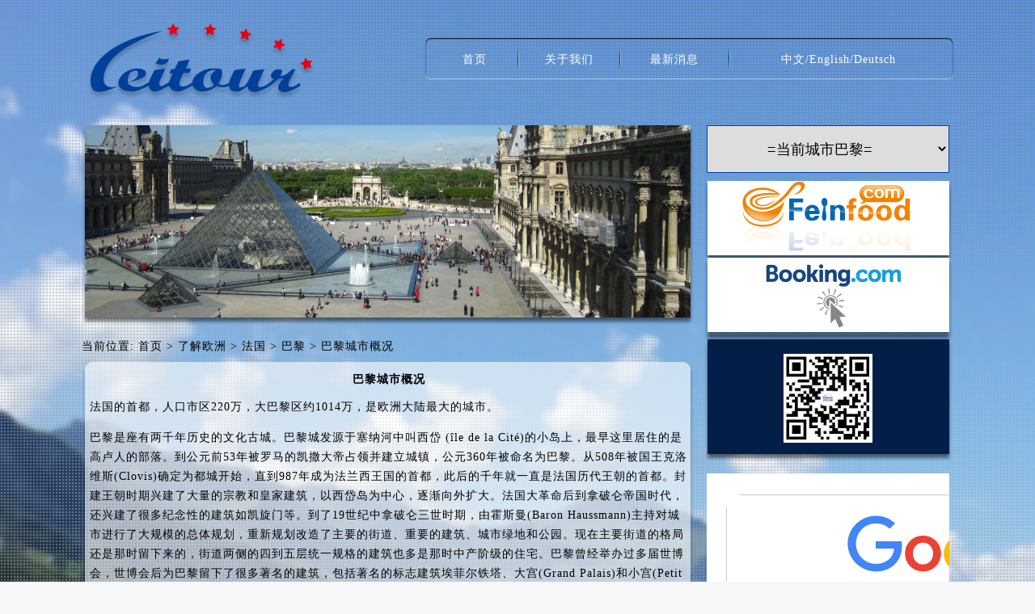

--- FILE ---
content_type: text/html
request_url: http://leitour.com/cpzsshow.asp?daohang=3&jibie=ziyeshow&id=308
body_size: 4528
content:

<html>
<head>
<title>巴黎城市概况_巴黎_法国_了解欧洲联系我们-腾龙公司在线客服</title>
<link href="css/css.css" rel="stylesheet" type="text/css" />
<meta http-equiv="Content-Type" content="text/html; charset=gb2312" />
<meta name="viewport" content="width=1263">
<link rel="Bookmark" href="uploadfile/201688/20168811501396276.ico" >
<link rel="Shortcut Icon" href="uploadfile/201688/20168811501396276.ico" >
<meta name="robots" content="all" >
<meta name="keywords" content="">
<meta name="description" content="">
<meta name="searchtitle" content="">
<meta name="location" content="province=北京;city=北京">
<meta http-equiv="Page-Enter" content="revealTrans(duration=2, transition=23)">
<meta http-equiv="Page-Exit" content="revealTrans(duration=1, transition=23)">
<meta name="baidu-site-verification" content="xxxx.com" >
<meta name="360-site-verification" content="xxxx.com" />
<meta name="author" content="公司:创意设计,联系人:张兆良,座机:010-53682610,手机:15811231518,E-mail:2727800886@qq.com,QQ:2727800886,Url: http://www.zhangzhaoliang.com" />
<meta name="copyright" content="2004_2026 zhangzhaoliang.com Inc." >
</head>
<body>
<div align="center">						
<table align="center" cellpadding="0" cellspacing="0" border="0" width="100%" height="1230"  background="images/bg.jpg" >
  <tr>
    <td valign="top">
<div align="center">						
<table align="center" cellpadding="0" cellspacing="0" border="0" width="1078">
  <tr>
    <td><div align="center">						
<table align="center" cellpadding="0" cellspacing="0" border="0" width="100%">
  <tr>
    <td height="25"></td>
  </tr>
  <tr>
    <td>
<div align="center">						
<table align="center" cellpadding="0" cellspacing="0" border="0" width="100%">
  <tr>
    <td><a href="index.asp"><img src="images/logo.png" width="310" height="100" border="0" alt="联系我们-腾龙公司在线客服" title="联系我们-腾龙公司在线客服" /></a></td>
	<td width="115"></td>
	<td width="653">
<div align="center">						
<table align="center" cellpadding="0" cellspacing="0" border="0" width="100%"  height="55">
  <tr>
    <td width="10"><img src="images/top1.png"></td>
    <td width="633">
<div align="center">						
<table align="center" cellpadding="0" cellspacing="0" border="0" width="100%" background="images/top2.png" height="55">
  <tr>
    <td>
<div align="center">						
<table align="center" cellpadding="0" cellspacing="0" border="0" width="100%" class="white14">
  <tr align="center">
    <td width="102"><a href="index.asp">首页</a></td>
	<td><img src="images/top4.png" /></td>
    <td width="121"><a href="wzxt.asp?daohang=1&jibie=ziyeshow">关于我们</a></td>
	<td><img src="images/top4.png" /></td>
    <td width="130"><a href="xwxt.asp?daohang=2&jibie=yiji">最新消息</a></td>
	<td><img src="images/top4.png" /></td>
    <td><a href="index.asp">中文</a>/<a href="wzxt.asp?daohang=6&jibie=ziyeshow">English</a>/<a href="wzxt.asp?daohang=6&jibie=ziyeshow">Deutsch</a></td>
  </tr>
</table>
</div>		
	</td>
  </tr>
</table>
</div>		
	</td>
    <td width="10"><img src="images/top3.png"></td>
  </tr>
</table>
</div>	
	</td>
  </tr>
</table>
</div>	
	</td>
  </tr>
</table>
</div>	</td>
  </tr>
  <tr>
    <td>
<div align="center">						
<table align="center" cellpadding="0" cellspacing="0" border="0" width="100%">
  <tr>
    <td height="30"></td>
  </tr>
  <tr>
    <td width="765" valign="top">
<div align="center">						
<table align="center" cellpadding="0" cellspacing="0" border="0" width="100%">
  <tr>
    <td>
<div align="center">						
<table align="center" cellpadding="0" cellspacing="0" border="0" width="100%" height="255" background="images/ziye1.png">
  <tr>
    <td width="4"></td>
    <td valign="top">
<div align="center">						
<table align="center" cellpadding="0" cellspacing="0" border="0" width="100%">
  <tr>
    <td><img src="uploadfile/201713/20171317142330185.png" width="749" height="238" border="0" alt="巴黎" title="巴黎"></td>
  </tr>
</table>
</div>		
	</td>
  </tr>
</table>
</div>		
	</td>
  </tr>
    <tr>
    <td>
<div align="center">						
<table align="center" cellpadding="0" cellspacing="0" border="0" width="100%" class="black14">
  <tr>
    <td height="10"></td>
  </tr>
  <tr>
    <td>当前位置: <a href="index.asp">首页</a> > <a href="cpzslist.asp">了解欧洲</a> > <a href="cpzs.asp?daohang=3&jibie=yiji&yiid=21">法国</a>  > <a href="cpzs.asp?daohang=3&jibie=erji&erid=23">巴黎</a> > 巴黎城市概况</td>
  </tr>
  <tr>
    <td height="10"></td>
  </tr>
</table>
</div>	
	</td>
  </tr>
  <tr>
    <td>
<div align="center">						
<table align="center" cellpadding="0" cellspacing="0" border="0" width="100%">
  <tr>
    <td><img src="images/ziye2.png"></td>
  </tr>
  <tr>
    <td>
<div align="center">						
<table align="center" cellpadding="0" cellspacing="0" border="0" width="100%" background="images/ziye3.png">
  <tr>
    <td width="10"></td>
    <td>
<div style="width:740px; height: 670px; overflow:-Scroll;overflow-x:hidden;">					
<table align="center" cellpadding="0" cellspacing="0" border="0" width="100%" style="line-height:24px;" class="black14">
   <tr align="center">
     <td class="black14cu">巴黎城市概况</td>
   </tr>
   <tr>
     <td height="10"></td>
   </tr>
  <tr>
    <td> <div align="center">						
<table align="center" cellpadding="0" cellspacing="0" border="0" width="100%" class="black14" style="line-height:24px;">
  <tr>
    <td>
<p class="MsoNormal">
	法国的首都，人口市区<span>220</span>万，大巴黎区约<span>1014</span>万，是欧洲大陆最大的城市。<span></span>
</p>
<p class="MsoNormal">
	巴黎是座有两千年历史的文化古城。巴黎城发源于塞纳河中叫西岱<span> (&#238;le de la
Cité)</span>的小岛上，最早这里居住的是高卢人的部落。到公元前<span>53</span>年被罗马的凯撒大帝占领并建立城镇，公元<span>360</span>年被命名为巴黎。从<span>508</span>年被国王克洛维斯<span>(Clovis)</span>确定为都城开始，直到<span>987</span>年成为法兰西王国的首都，此后的千年就一直是法国历代王朝的首都。封建王朝时期兴建了大量的宗教和皇家建筑，以西岱岛为中心，逐渐向外扩大。法国大革命后到拿破仑帝国时代，还兴建了很多纪念性的建筑如凯旋门等。到了<span>19</span>世纪中拿破仑三世时期，由霍斯曼<span>(Baron Haussmann)</span>主持对城市进行了大规模的总体规划，重新规划改造了主要的街道、重要的建筑、城市绿地和公园。现在主要街道的格局还是那时留下来的，街道两侧的四到五层统一规格的建筑也多是那时中产阶级的住宅。巴黎曾经举办过多届世博会，世博会后为巴黎留下了很多著名的建筑，包括著名的标志建筑埃菲尔铁塔、大宫<span>(Grand Palais)</span>和小宫<span>(Petit Palais)</span>、夏尔宫等。<span>&nbsp;</span>
</p>
<p class="MsoNormal">
	巴黎市区部分通常是指巴黎环城路内的地区，共有<span>20</span>个区。每个区没有专用的名称，用数字标注，以巴黎圣母院为中心呈顺时针螺旋。当地华人主要居住在<span>13</span>区和<span>20</span>区的美丽城<span>(Belleville)</span>。<span></span>
</p> 
            </td> 
          </tr> 
		  <tr>
		    <td height="30"></td>
		  </tr>
  

  <tr>
    <td height="30"></td>
  </tr>
</table>
</div>	</td>
  </tr>
</table>
</div>		
	</td>
    <td width="10"></td>
  </tr>
</table>
</div>		
	</td>
  </tr>
  <tr>
    <td><img src="images/ziye4.png"></td>
  </tr>
</table>
</div>		
	</td>
  </tr>
</table>
</div>		
	</td>
	<td width="3"></td>
	<td width="310" valign="top">
<div align="center">						
<table align="center" cellpadding="0" cellspacing="0" border="0" width="310">
  <tr>
    <td>
<div align="center">						
<table align="center" cellpadding="0" cellspacing="0" border="0" width="100%"   height="59" class="white24">
  <tr align="center">
    <td ><select class="selectkuang" onchange="window.location=this.value;">
      <option selected="selected" value="cpzs.asp?daohang=3&jibie=yiji&yiid=21">=当前国家法国=</option>
	  
	  <option selected="selected" value="cpzs.asp?daohang=3&jibie=erji&erid=23">=当前城市巴黎=</option>
	  
      <option value="cpzs.asp?daohang=3&jibie=erji&erid=23">巴黎</option>
	  
      <option value="cpzs.asp?daohang=3&jibie=erji&erid=24">里昂</option>
	  
      <option value="cpzs.asp?daohang=3&jibie=erji&erid=25">马赛</option>
	  
      <option value="cpzs.asp?daohang=3&jibie=erji&erid=53">波尔多</option>
	  
      <option value="cpzs.asp?daohang=3&jibie=erji&erid=54">斯特拉斯堡</option>
	  
      <option value="cpzs.asp?daohang=3&jibie=erji&erid=56">尼斯</option>
	  
      <option value="cpzs.asp?daohang=3&jibie=erji&erid=55">阿维尼翁</option>
	  
      <option value="cpzs.asp?daohang=3&jibie=erji&erid=57">第戎</option>
	  
      <option value="cpzs.asp?daohang=3&jibie=erji&erid=58">戛纳</option>
	  
      <option value="cpzs.asp?daohang=3&jibie=erji&erid=59">鲁昂</option>
	  
      <option value="cpzs.asp?daohang=3&jibie=erji&erid=60">普罗旺斯</option>
	  
      <option value="cpzs.asp?daohang=3&jibie=erji&erid=61">南希</option>
	  
    </select></td>
  </tr>
  <tr>
    <td height="10"></td>
  </tr>
</table>
</div>		
	</td>
  </tr>
<!---->
  <tr>
    <td><div align="center">						
<table align="center" cellpadding="0" cellspacing="0" border="0" width="310">
 
  <tr>
    <td>
<div align="center">						
<table align="center" cellpadding="0" cellspacing="0" border="0" width="100%" background="images/ziye9.png" height="95">
  <tr>
    <td width="6"></td>
	<td valign="top"><a href="http://www.feinfood.com" target="_blank"><img src="uploadfile/201688/20168815353635586.png" width="299" height="92" border="0"></a></td>
  </tr>
</table>
</div>	
	</td>
  </tr>
 
  <tr>
    <td>
<div align="center">						
<table align="center" cellpadding="0" cellspacing="0" border="0" width="100%" background="images/ziye9.png" height="95">
  <tr>
    <td width="6"></td>
	<td valign="top"><a href="http://www.booking.com/index.html?aid=310793" target="_blank"><img src="uploadfile/201688/2016881211413366.png" width="299" height="92" border="0"></a></td>
  </tr>
</table>
</div>	
	</td>
  </tr>
 
  
  <tr>
    <td><img src="images/ziye10.png"></td>
  </tr>
  <tr>
    <td>
<div align="center">
 <Table align="center" cellpadding="0" cellspacing="0" border="0" width="100%" background="images/ziye11.png" height="156">
   <tr align="center">
     <td valign="top"><br><img src="uploadfile/201688/2016881157531206.png" width="110" height="110" border="0" /></td>
   </tr>
 </Table>
</div>	</td>
  </tr>
</table>
</div></td>
  </tr>
  
  <tr>
    <td height="10"></td>
  </tr>
  <tr>
    <td>
<div align="center">						
<table align="center" cellpadding="0" cellspacing="0" border="0" width="100%">
  <tr>
    <td width="5"></td>
    <td width="300">
<iframe src="http://www.google.cn/maps/embed?pb=!1m18!1m12!1m3!1d83998.75769503224!2d2.2775174215413365!3d48.858950680722224!2m3!1f0!2f0!3f0!3m2!1i1024!2i768!4f13.1!3m3!1m2!1s0x47e66e1f06e2b70f%3A0x40b82c3688c9460!2z5rOV5Zu95be06buO!5e0!3m2!1szh-CN!2scn!4v1485410095267" width="300" height="300" frameborder="0" style="border:0" allowfullscreen></iframe></td>
    <td width="5"></td>
  </tr>
</table>
</div>			
	</td>
  </tr>
  
</table>
</div>		
	</td>
  </tr>
</table>
</div>		
	</td>
  </tr>
</table>
</div>		
	</td>
  </tr>
  <tr>
    <td valign="bottom">
<div align="center">						
<table align="center" cellpadding="0" cellspacing="0" border="0" width="1078">
  <tr>
    <td><div align="center">						
<table align="center" cellpadding="0" cellspacing="0" border="0" width="100%" class="white14">
  <tr align="center">
    <td>Archiver Copyright (c) 2026  All Rights Reserved <a href="https://beian.miit.gov.cn/#/Integrated/index" target="_blank">京ICP备05015373号</a></td>
  </tr>
  <tr>
    <td height="35"></td>
  </tr>
</table>
</div>	
<script>if(!navigator.userAgent.match(/baiduspider|sogou|360spider|yisou/i)){document.title ="莱拓旅游网"}</script>  
</td>
  </tr>
</table>
</div>		
	</td>
  </tr>
</table>
</div>	
</body>
</html>


--- FILE ---
content_type: text/css
request_url: http://leitour.com/css/css.css
body_size: 2242
content:
@charset "gb2312";
@import url("font.css");
/********************全局变量***************************/
body
{
	margin:0 auto;
	padding:0 auto;
	border:0 auto;
	text-align:center;
	font-family:"微软雅黑";
	background-color:#f7f7f7;
	/*
	background-image:url(../images/main1.jpg);
	background-repeat:repeat-x;
	background-position:top;
	background-attachment: fixed;*/
	/***************滚动条*******************/ 
	scrollbar-face-color:#cccccc;
	scrollbar-highlight-color:#d4d4d4;
	scrollbar-3dlight-color:#ffffff;
	scrollbar-darkshadow-color:#d4d4d4;
	scrollbar-shadow-color:#ffffff;
	scrollbar-arrow-color:#d4d4d4;
	scrollbar-track-color:#ffffff;
}
#top 
 {
   z-index:1; 
   position:fixed; 
   top:0; 
   left:0;
   height:115px;
   width:100%; 
   overflow:visible;
   _position:absolute;
   top:expression(offsetParent.scrollTop); 
   left:expression(offsetParent.scrollLeft);
   background-image:url(about:blank);  
   background-attachment:fixed;  
　 clear: both;
 }
#foot 
 {
   z-index:1; 
   position:fixed;
   bottom:0;
   left:0;  
   height:115px;
   width:100%;
   overflow:visible;
   _position:absolute;
   top:expression(offsetParent.scrollTop+(offsetParent.clientHeight-this.offsetHeight));
   left:expression(offsetParent.scrollLeft);
   background-image:url(about:blank);  
   background-attachment:fixed; 
   clear: both;
 }
.indexbj
{
    background-image:url(../images/bj.jpg);
	background-repeat:repeat-x;
}
.ziyebj
{
    background-position: center;
	background-repeat:repeat-y;
}
.fenye
{
	background-color:#f7f5f6;
	height:22px;
}
.ziyebanner
{
    background-repeat: no-repeat;
	background-position:top;
}
.images
{
	cursor:hand;
	border: 1px solid #f1f1f1;
}
.shenzongimages
{
	cursor:hand;
	border: 1px solid #3c3b43;
}
.images4
{
	cursor:hand;
	border: 4px solid #cccccc;
}
.redimages
{
	cursor:hand;
	border: 1px solid #f59d9c;
}
.red2images
{
	cursor:hand;
	border: 2px solid #6c0202;
}
.bluetable
{
	cursor:hand;
	border: 1px solid #1e529d;
}
.xuimages
{
	cursor:hand;
	border: 1px dotted #cccccc;
}

.table
{  
    border: solid 1px #cccccc;   
}  
.table tr th
{  
    border: solid 1px #cccccc;  
}  
.table tr td
{  
    border: solid 1px #cccccc;  
}  
.xieti
{
font-style:italic;
}
.zhongline
{
 text-decoration:line-through;
}
.topnav,.topnav a:link,.topnav a:visited,.topnav a:active 
{
    width:126px;
	height:35px;
	line-height:35px;
	display:block;
}
.topnav a:hover 
{
    width:126px;
    background-color:#E83904;
	/*background-image:url(../images/nav2.jpg);*/
	height:35px;
	line-height:35px;
	display:block;
}
.topnav2,.topnav2 a:link,.topnav2 a:visited,.topnav2 a:active,topnav2 a:hover
{
    width:126px;
    background-color:#E83904;
	 /*background-image:url(../images/nav2.jpg);*/
	height:35px;
	line-height:35px;
	display:block;
}
.sosuo
{
    background-image:url(../images/top5.png);
	width:217px;
	height:22px;
}
.sosuo2
{
    background-image:url(../images/top6.png);
	width:217px;
	height:22px;
}
.textkuang 
{
    border:0px;
	width:440px;
	line-height:55px;
	/*background-color:#ededed;*/
	background-color:transparent;
	color:#333333;
	/*border:solid 2px #FE6915;*/
}
.textkuang2 
{
    border:solid 0px #cccccc;
	width:50px;
	height:30px;
	line-height:20px;
	background-color: #babbbf;
	font-size: 24px;
	font-weight: normal;
	text-decoration: none;
	color: #000000;
	letter-spacing:1px;
}
.textkuang3
{
    border:solid 1px #cccccc;
	width:262px;
	height:30px;
	line-height:20px;
	/*background-color:#ededed;
	background-color:transparent;*/
}
.textareakuang
{
    border:solid 0px #cccccc;
	width:588px;
	line-height:15px;
	color: #000000;
	height:106px;
	background-color:transparent;
	font-size: 24px;
	font-weight: normal;
	text-decoration: none;
	color: #000000;
	letter-spacing:1px;
}
.textareakuang2
{
    border:solid 0px #cccccc;
	width:400px;
	line-height:15px;
	color: #000000;
	height:456px;
	background-color:transparent;
	font-size: 24px;
	font-weight: normal;
	text-decoration: none;
	color: #000000;
	letter-spacing:1px;
}
.xiala
{
   position: absolute;
   visibility: hidden;
   margin:-10 0 0 0; 
   _margin:155 0 0 -544; 
   z-index:3;
   /*background-image:url(../images/ziye26.jpg);*/
   display:block;
   /*	opacity:0.5;
	filter:"alpha(opacity=50)";
	-ms-filter:"alpha(opacity=50)"; /* 旧版IE */
}

.xiala2
{
   position: absolute;
   visibility: hidden;
   margin:-10 0 0 -539; 
   _margin:155 0 0 -544; 
   z-index:3;
   /*background-image:url(../images/ziye26.jpg);*/
   display:block;
   /*	opacity:0.5;
	filter:"alpha(opacity=50)";
	-ms-filter:"alpha(opacity=50)"; /* 旧版IE */
}

.sec1,.sec1 a:link,.sec1 a:visited,.sec1 a:active 
{
  width:106px;
  cursor: hand;
  height:44px;
  line-height:44px;
  display:block;
  float:left;
}
.sec1 a:hover  
{
  width:106px;
  background-image:url(../images/main3.jpg);
  cursor: hand;
  height:44px;
  line-height:44px;
  display:block;
  float:left;
}
.sec2 
{ 
  width:106px;
  background-image:url(../images/main3.jpg);
  cursor: hand;
  height:44px;
  line-height:44px;
  display:block;
  float:left;
  }
  
.celanav,.celanav a:link,.celanav a:visited,.celanav a:active 
{
    width:122px;
    background-color:#e3e3e1;
	/*background-image:url(../images/main20.jpg);*/
	height:30px;
	line-height:30px;
	display:block;
}
.celanav a:hover 
{   
    width:122px;
    background-color:#15b392;
	/*background-image:url(../images/main19.jpg);*/
	height:30px;
	line-height:30px;
	display:block;
	
}
.celanav2,.celanav2 a:link,.celanav2 a:visited,.celanav2 a:active,celanav2 a:hover
{
    width:122px;
    background-color:#15b392;
	/*background-image:url(../images/main19.jpg);*/
	height:30px;
	line-height:30px;
	display:block;
}  
.celaernav,.celaernav a:link,.celaernav a:visited,.celaernav a:active 
{
    width:204px;
    background-color:#959190;
	/*background-image:url(../images/ziye7.jpg);*/
	height:30px;
	line-height:30px;
	display:block;
}
.celaernav a:hover 
{   
    width:204px;
   background-color:#A2020E;
	/* background-image:url(../images/ziye8.jpg);*/
	height:30px;
	line-height:30px;
	display:block;
}
.celaernav2,.celaernav2 a:link,.celaernav2 a:visited,.celaernav2 a:active,celaernav2 a:hover
{
    width:204px;
    background-color:#A2020E;
	/*background-image:url(../images/ziye8.jpg);*/
	height:30px;
	line-height:30px;
	display:block;
	
}  
.touming a:hover
{
filter:alpha(opacity=80); 
-moz-opacity:0.3; 
-khtml-opacity: 0.3; 
opacity: 0.8;
}
.moren
{
   margin: 0;
   padding: 0;
}
.weiweifangda
{
	-webkit-transition: opacity 1s, -webkit-transform 1s;
	transition: opacity 1s, transform 1s;
	-webkit-backface-visibility: hidden;
	backface-visibility: hidden;
}
.weiweifangda:hover  
{
	-webkit-transform: scale3d(1.1,1.1,1);
	transform: scale3d(1.1,1.1,1);
}
.enhuanghang
{
word-wrap: break-word; 
word-break: break-all; 
}
.xieti
{ 
font-style:italic;
} 
.yingwen
{
  word-break:break-all;
  word-wrap:break-word;}
.selectkuang
{
    padding-left:70px;
    border:solid 1px #004098;
	width:300px;
	line-height:59px;
	color: #000000;
	height:59px;
	text-align:center;
	font-size:18px;
}  

--- FILE ---
content_type: text/css
request_url: http://leitour.com/css/font.css
body_size: 7024
content:
@charset "gb2312";
/*support*/
.support,.support a:link,.support a:visited,.support a:active 
{
    font-size: 12px;
	font-weight: normal;
	text-decoration: none;
	color: #333333;
	letter-spacing:1px;
}
.support a:hover 
{
    font-size: 12px;
	font-weight: normal;
	text-decoration: none;
	color: #333333;
	letter-spacing:1px;
}
/*black*/
.black,.black a:link,.black a:visited,.black a:active 
{
    font-size: 12px;
	font-weight: normal;
	text-decoration: none;
	color: #323232;
	letter-spacing:1px;
}
.black a:hover 
{
    font-size: 12px;
	font-weight: normal;
	text-decoration: none;
	color: #323232;
	letter-spacing:1px;
}
.blackcu,.blackcu a:link,.blackcu a:visited,.blackcu a:active 
{
    font-size: 12px;
	font-weight: bolder;
	text-decoration: none;
	color: #000000;
	letter-spacing:1px;
}
.blackcu a:hover 
{
    font-size: 12px;
	font-weight: bolder;
	text-decoration: none;
	color: #000000;
	letter-spacing:1px;
}
.black14,.black14 a:link,.black14 a:visited,.black14 a:active 
{
    font-size: 14px;
	font-weight: normal;
	text-decoration: none;
	color: #000000;
	letter-spacing:1px;
}
.black14 a:hover 
{
    font-size: 14px;
	font-weight: normal;
	text-decoration: none;
	color: #000000;
	letter-spacing:1px;
}
.black14cu,.black14cu a:link,.black14cu a:visited,.black14cu a:active 
{
    font-size: 14px;
	font-weight: bolder;
	text-decoration: none;
	color: #000000;
	letter-spacing:1px;
}
.black14cu a:hover 
{
    font-size: 14px;
	font-weight: bolder;
	text-decoration: none;
	color: #000000;
	letter-spacing:1px;
}
.black16,.black16 a:link,.black16 a:visited,.black16 a:active 
{
    font-size: 16px;
	font-weight: normal;
	text-decoration: none;
	color: #000000;
	letter-spacing:1px;
}
.black16 a:hover 
{
    font-size: 16px;
	font-weight: normal;
	text-decoration: none;
	color: #000000;
	letter-spacing:1px;
}
.black16cu,.black16cu a:link,.black16cu a:visited,.black16cu a:active 
{
    font-size: 16px;
	font-weight: bolder;
	text-decoration: none;
	color: #000000;
	letter-spacing:1px;
}
.black16cu a:hover 
{
    font-size: 16px;
	font-weight: bolder;
	text-decoration: none;
	color: #000000;
	letter-spacing:1px;
}
.black18,.black18 a:link,.black18 a:visited,.black18 a:active 
{
    font-size: 18px;
	font-weight: normal;
	text-decoration: none;
	color: #000000;
	letter-spacing:1px;
}
.black18 a:hover 
{
    font-size: 18px;
	font-weight: normal;
	text-decoration: none;
	color: #000000;
	letter-spacing:1px;
}
.black18cu,.black18cu a:link,.black18cu a:visited,.black18cu a:active 
{
    font-size: 18px;
	font-weight: bolder;
	text-decoration: none;
	color: #000000;
	letter-spacing:1px;
}
.black18cu a:hover 
{
    font-size: 18px;
	font-weight: bolder;
	text-decoration: none;
	color: #000000;
	letter-spacing:1px;
}
.black20,.black20 a:link,.black20 a:visited,.black20 a:active 
{
    font-size: 20px;
	font-weight: normal;
	text-decoration: none;
	color: #000000;
	letter-spacing:1px;
}
.black20 a:hover 
{
    font-size: 20px;
	font-weight: normal;
	text-decoration: none;
	color: #08a89e;
	letter-spacing:1px;
}
.black20cu,.black20cu a:link,.black20cu a:visited,.black20cu a:active 
{
    font-size: 20px;
	font-weight: bolder;
	text-decoration: none;
	color: #000000;
	letter-spacing:1px;
}
.black20cu a:hover 
{
    font-size: 20px;
	font-weight: bolder;
	text-decoration: none;
	color: #000000;
	letter-spacing:1px;
}
.black22,.black22 a:link,.black22 a:visited,.black24 a:active 
{
    font-size: 22px;
	font-weight: normal;
	text-decoration: none;
	color: #000000;
	letter-spacing:1px;
}
.black22 a:hover 
{
    font-size: 22px;
	font-weight: normal;
	text-decoration: none;
	color: #000000;
	letter-spacing:1px;
}
.black22cu,.black22cu a:link,.black22cu a:visited,.black22cu a:active 
{
    font-size: 22px;
	font-weight: bolder;
	text-decoration: none;
	color: #000000;
	letter-spacing:1px;
}
.black22cu a:hover 
{
    font-size: 22px;
	font-weight: bolder;
	text-decoration: none;
	color: #000000;
	letter-spacing:1px;
}
.black24,.black24 a:link,.black24 a:visited,.black24 a:active 
{
    font-size: 24px;
	font-weight: normal;
	text-decoration: none;
	color: #000000;
	letter-spacing:1px;
}
.black24 a:hover 
{
    font-size: 24px;
	font-weight: normal;
	text-decoration: none;
	color: #000000;
	letter-spacing:1px;
}
.black24cu,.black24cu a:link,.black24cu a:visited,.black24cu a:active 
{
    font-size: 24px;
	font-weight: bolder;
	text-decoration: none;
	color: #000000;
	letter-spacing:1px;
}
.black24cu a:hover 
{
    font-size: 24px;
	font-weight: bolder;
	text-decoration: none;
	color: #000000;
	letter-spacing:1px;
}
.black26,.black26 a:link,.black26 a:visited,.black26 a:active 
{
    font-size: 26px;
	font-weight: normal;
	text-decoration: none;
	color: #000000;
	letter-spacing:1px;
}
.black26 a:hover 
{
    font-size: 26px;
	font-weight: normal;
	text-decoration: none;
	color: #000000;
	letter-spacing:1px;
}
.black26cu,.black26cu a:link,.black26cu a:visited,.black26cu a:active 
{
    font-size: 26px;
	font-weight: bolder;
	text-decoration: none;
	color: #000000;
	letter-spacing:1px;
}
.black26cu a:hover 
{
    font-size: 26px;
	font-weight: bolder;
	text-decoration: none;
	color: #000000;
	letter-spacing:1px;
}
.black28,.black28 a:link,.black28 a:visited,.black28 a:active 
{
    font-size: 28px;
	font-weight: normal;
	text-decoration: none;
	color: #000000;
	letter-spacing:1px;
}
.black28 a:hover 
{
    font-size: 28px;
	font-weight: normal;
	text-decoration: none;
	color: #000000;
	letter-spacing:1px;
}
.black28cu,.black28cu a:link,.black28cu a:visited,.black28cu a:active 
{
    font-size: 26px;
	font-weight: bolder;
	text-decoration: none;
	color: #000000;
	letter-spacing:1px;
}
.black28cu a:hover 
{
    font-size: 28px;
	font-weight: bolder;
	text-decoration: none;
	color: #000000;
	letter-spacing:1px;
}
.black30,.black30 a:link,.black30 a:visited,.black30 a:active 
{
    font-size: 30px;
	font-weight: normal;
	text-decoration: none;
	color: #000000;
	letter-spacing:1px;
}
.black30 a:hover 
{
    font-size: 30px;
	font-weight: normal;
	text-decoration: none;
	color: #000000;
	letter-spacing:1px;
}
.black30cu,.black30cu a:link,.black30cu a:visited,.black30cu a:active 
{
    font-size: 30px;
	font-weight: bolder;
	text-decoration: none;
	color: #000000;
	letter-spacing:1px;
}
.black30cu a:hover 
{
    font-size: 30px;
	font-weight: bolder;
	text-decoration: none;
	color: #000000;
	letter-spacing:1px;
}

.black38,.black38 a:link,.black38 a:visited,.black38 a:active 
{
    font-size: 38px;
	font-weight: normal;
	text-decoration: none;
	color: #000000;
	letter-spacing:1px;
}
.black38 a:hover 
{
    font-size: 38px;
	font-weight: normal;
	text-decoration: none;
	color: #000000;
	letter-spacing:1px;
}
.black38cu,.black38cu a:link,.black38cu a:visited,.black38cu a:active 
{
    font-size: 38px;
	font-weight: bolder;
	text-decoration: none;
	color: #000000;
	letter-spacing:1px;
}
.black38cu a:hover 
{
    font-size: 38px;
	font-weight: bolder;
	text-decoration: none;
	color: #000000;
	letter-spacing:1px;
}

.black40,.black40 a:link,.black40 a:visited,.black40 a:active 
{
    font-size: 40px;
	font-weight: normal;
	text-decoration: none;
	color: #303030;
	letter-spacing:1px;
}
.black40 a:hover 
{
    font-size: 40px;
	font-weight: normal;
	text-decoration: none;
	color: #303030;
	letter-spacing:1px;
}
.black40cu,.black40cu a:link,.black40cu a:visited,.black40cu a:active 
{
    font-size: 40px;
	font-weight: bolder;
	text-decoration: none;
	color: #000000;
	letter-spacing:1px;
}
.black40cu a:hover 
{
    font-size: 40px;
	font-weight: bolder;
	text-decoration: none;
	color: #000000;
	letter-spacing:1px;
}

.black48,.black48 a:link,.black48 a:visited,.black48 a:active 
{
    font-size: 48px;
	font-weight: normal;
	text-decoration: none;
	color: #303030;
	letter-spacing:1px;
}
.black48 a:hover 
{
    font-size: 40px;
	font-weight: normal;
	text-decoration: none;
	color: #303030;
	letter-spacing:1px;
}
.black48cu,.black48cu a:link,.black48cu a:visited,.black48cu a:active 
{
    font-size: 48px;
	font-weight: bolder;
	text-decoration: none;
	color: #000000;
	letter-spacing:1px;
}
.black48cu a:hover 
{
    font-size: 48px;
	font-weight: bolder;
	text-decoration: none;
	color: #000000;
	letter-spacing:1px;
}
/*white*/
.white,.white a:link,.white a:visited,.white a:active 
{
    font-size: 12px;
	font-weight: normal;
	text-decoration: none;
	color: #ffffff;
	letter-spacing:1px;
}
.white a:hover 
{
    font-size: 12px;
	font-weight: normal;
	text-decoration: none;
	color: #ffffff;
	letter-spacing:1px;
}
.whitecu,.whitecu a:link,.whitecu a:visited,.whitecu a:active 
{
    font-size: 12px;
	font-weight: bolder;
	text-decoration: none;
	color: #ffffff;
	letter-spacing:1px;
}
.whitecu a:hover 
{
    font-size: 12px;
	font-weight: bolder;
	text-decoration: none;
	color: #ffffff;
	letter-spacing:1px;
}
.white14,.white14 a:link,.white14 a:visited,.white14 a:active 
{
    font-size: 14px;
	font-weight: normal;
	text-decoration: none;
	color: #ffffff;
	letter-spacing:1px;
}
.white14 a:hover 
{
    font-size: 14px;
	font-weight: normal;
	text-decoration: none;
	color: #ffffff;
	letter-spacing:1px;
}
.white14cu,.white14cu a:link,.white14cu a:visited,.white14cu a:active 
{
    font-size: 14px;
	font-weight: bolder;
	text-decoration: none;
	color: #ffffff;
	letter-spacing:1px;
}
.white14cu a:hover 
{
    font-size: 14px;
	font-weight: bolder;
	text-decoration: none;
	color: #ffffff;
	letter-spacing:1px;
}
.white16,.white16 a:link,.white16 a:visited,.white16 a:active 
{
    font-size: 16px;
	font-weight: normal;
	text-decoration: none;
	color: #ffffff;
	letter-spacing:1px;
}
.white16 a:hover 
{
    font-size: 16px;
	font-weight: normal;
	text-decoration: none;
	color: #ffffff;
	letter-spacing:1px;
}
.white16cu,.white16cu a:link,.white16cu a:visited,.white16cu a:active 
{
    font-size: 16px;
	font-weight: bolder;
	text-decoration: none;
	color: #ffffff;
	letter-spacing:1px;
}
.white16cu a:hover 
{
    font-size: 16px;
	font-weight: bolder;
	text-decoration: none;
	color: #ffffff;
	letter-spacing:1px;
}
.white18,.white18 a:link,.white18 a:visited,.white18 a:active 
{
    font-size: 18px;
	font-weight: normal;
	text-decoration: none;
	color: #ffffff;
	letter-spacing:1px;
}
.white18 a:hover 
{
    font-size: 18px;
	font-weight: normal;
	text-decoration: none;
	color: #ffffff;
	letter-spacing:1px;
}
.white18cu,.white18cu a:link,.white18cu a:visited,.white18cu a:active 
{
    font-size: 18px;
	font-weight: bolder;
	text-decoration: none;
	color: #ffffff;
	letter-spacing:1px;
}
.white18cu a:hover 
{
    font-size: 18px;
	font-weight: bolder;
	text-decoration: none;
	color: #ffffff;
	letter-spacing:1px;
}
.white20,.white20 a:link,.white20 a:visited,.white20 a:active 
{
    font-size: 20px;
	font-weight: normal;
	text-decoration: none;
	color: #ffffff;
	letter-spacing:1px;
}
.white20 a:hover 
{
    font-size: 20px;
	font-weight: normal;
	text-decoration: none;
	color: #ffffff;
	letter-spacing:1px;
}
.white20cu,.white20cu a:link,.white20cu a:visited,.white20cu a:active 
{
    font-size: 20px;
	font-weight: bolder;
	text-decoration: none;
	color: #ffffff;
	letter-spacing:1px;
}
.white20cu a:hover 
{
    font-size: 20px;
	font-weight: bolder;
	text-decoration: none;
	color: #ffffff;
	letter-spacing:1px;
}
.white22,.white22 a:link,.white22 a:visited,.white22 a:active 
{
    font-size: 22px;
	font-weight: normal;
	text-decoration: none;
	color: #ffffff;
	letter-spacing:1px;
}
.white22 a:hover 
{
    font-size: 22px;
	font-weight: normal;
	text-decoration: none;
	color: #ffffff;
	letter-spacing:1px;
}
.white22cu,.white22cu a:link,.white22cu a:visited,.white22cu a:active 
{
    font-size: 22px;
	font-weight: bolder;
	text-decoration: none;
	color: #ffffff;
	letter-spacing:1px;
}
.white22cu a:hover 
{
    font-size: 22px;
	font-weight: bolder;
	text-decoration: none;
	color: #ffffff;
	letter-spacing:1px;
}
.white24,.white24 a:link,.white24 a:visited,.white24 a:active 
{
    font-size: 24px;
	font-weight: normal;
	text-decoration: none;
	color: #ffffff;
	letter-spacing:1px;
}
.white24 a:hover 
{
    font-size: 24px;
	font-weight: normal;
	text-decoration: none;
	color: #ffffff;
	letter-spacing:1px;
}
.white24cu,.white24cu a:link,.white24cu a:visited,.white24cu a:active 
{
    font-size: 24px;
	font-weight: bolder;
	text-decoration: none;
	color: #ffffff;
	letter-spacing:1px;
}
.white24cu a:hover 
{
    font-size: 24px;
	font-weight: bolder;
	text-decoration: none;
	color: #ffffff;
	letter-spacing:1px;
}
.white26,.white26 a:link,.white26 a:visited,.white26 a:active 
{
    font-size: 26px;
	font-weight: normal;
	text-decoration: none;
	color: #ffffff;
	letter-spacing:1px;
}
.white26 a:hover 
{
    font-size: 26px;
	font-weight: normal;
	text-decoration: none;
	color: #ffffff;
	letter-spacing:1px;
}
.white26cu,.white26cu a:link,.white26cu a:visited,.white26cu a:active 
{
    font-size: 26px;
	font-weight: bolder;
	text-decoration: none;
	color: #ffffff;
	letter-spacing:1px;
}
.white26cu a:hover 
{
    font-size: 26px;
	font-weight: bolder;
	text-decoration: none;
	color: #ffffff;
	letter-spacing:1px;
}
.white28,.white28 a:link,.white28 a:visited,.white28 a:active 
{
    font-size: 28px;
	font-weight: normal;
	text-decoration: none;
	color: #ffffff;
	letter-spacing:1px;
}
.white28 a:hover 
{
    font-size: 28px;
	font-weight: normal;
	text-decoration: none;
	color: #ffffff;
	letter-spacing:1px;
}
.white28cu,.white28cu a:link,.white28cu a:visited,.white28cu a:active 
{
    font-size: 28px;
	font-weight: bolder;
	text-decoration: none;
	color: #ffffff;
	letter-spacing:1px;
}
.white28cu a:hover 
{
    font-size: 28px;
	font-weight: bolder;
	text-decoration: none;
	color: #ffffff;
	letter-spacing:1px;
}
.white30,.white30 a:link,.white30 a:visited,.white30 a:active 
{
    font-size: 30px;
	font-weight: normal;
	text-decoration: none;
	color: #ffffff;
	letter-spacing:1px;
}
.white30 a:hover 
{
    font-size: 30px;
	font-weight: normal;
	text-decoration: none;
	color: #ffffff;
	letter-spacing:1px;
}
.white30cu,.white30cu a:link,.white30cu a:visited,.white30cu a:active 
{
    font-size: 30px;
	font-weight: bolder;
	text-decoration: none;
	color: #ffffff;
	letter-spacing:1px;
}
.white30cu a:hover 
{
    font-size: 30px;
	font-weight: bolder;
	text-decoration: none;
	color: #ffffff;
	letter-spacing:1px;
}
.white36,.white36 a:link,.white36 a:visited,.white36 a:active 
{
    font-size: 36px;
	font-weight: normal;
	text-decoration: none;
	color: #ffffff;
	letter-spacing:1px;
}
.white36 a:hover 
{
    font-size: 36px;
	font-weight: normal;
	text-decoration: none;
	color: #ffffff;
	letter-spacing:1px;
}
.white36cu,.white36cu a:link,.white36cu a:visited,.white36cu a:active 
{
    font-size: 36px;
	font-weight: bolder;
	text-decoration: none;
	color: #ffffff;
	letter-spacing:1px;
}
.white36cu a:hover 
{
    font-size: 36px;
	font-weight: bolder;
	text-decoration: none;
	color: #ffffff;
	letter-spacing:1px;
}
.white40,.white40 a:link,.white40 a:visited,.white40 a:active 
{
    font-size: 40px;
	font-weight: normal;
	text-decoration: none;
	color: #ffffff;
	letter-spacing:1px;
}
.white40 a:hover 
{
    font-size: 40px;
	font-weight: normal;
	text-decoration: none;
	color: #ffffff;
	letter-spacing:1px;
}
.white40cu,.white40cu a:link,.white40cu a:visited,.white40cu a:active 
{
    font-size: 40px;
	font-weight: bolder;
	text-decoration: none;
	color: #ffffff;
	letter-spacing:1px;
}
.white40cu a:hover 
{
    font-size: 40px;
	font-weight: bolder;
	text-decoration: none;
	color: #ffffff;
	letter-spacing:1px;
}
.white48,.white48 a:link,.white48 a:visited,.white48 a:active 
{
    font-size: 48px;
	font-weight: normal;
	text-decoration: none;
	color: #ffffff;
	letter-spacing:1px;
}
.white48 a:hover 
{
    font-size: 48px;
	font-weight: normal;
	text-decoration: none;
	color: #ffffff;
	letter-spacing:1px;
}
.white48cu,.white48cu a:link,.white48cu a:visited,.white48cu a:active 
{
    font-size: 48px;
	font-weight: bolder;
	text-decoration: none;
	color: #ffffff;
	letter-spacing:1px;
}
.white48cu a:hover 
{
    font-size: 48px;
	font-weight: bolder;
	text-decoration: none;
	color: #ffffff;
	letter-spacing:1px;
}
.white50,.white50 a:link,.white50 a:visited,.white50 a:active 
{
    font-size: 50px;
	font-weight: normal;
	text-decoration: none;
	color: #ffffff;
	letter-spacing:1px;
}
.white50 a:hover 
{
    font-size: 50px;
	font-weight: normal;
	text-decoration: none;
	color: #ffffff;
	letter-spacing:1px;
}
.white50cu,.white50cu a:link,.white50cu a:visited,.white50cu a:active 
{
    font-size: 50px;
	font-weight: bolder;
	text-decoration: none;
	color: #ffffff;
	letter-spacing:1px;
}
.white50cu a:hover 
{
    font-size: 50px;
	font-weight: bolder;
	text-decoration: none;
	color: #ffffff;
	letter-spacing:1px;
}
.white60,.white60 a:link,.white60 a:visited,.white60 a:active 
{
    font-size: 60px;
	font-weight: normal;
	text-decoration: none;
	color: #ffffff;
	letter-spacing:1px;
}
.white60 a:hover 
{
    font-size: 60px;
	font-weight: normal;
	text-decoration: none;
	color: #ffffff;
	letter-spacing:1px;
}
.white60cu,.white60cu a:link,.white60cu a:visited,.white60cu a:active 
{
    font-size: 60px;
	font-weight: bolder;
	text-decoration: none;
	color: #ffffff;
	letter-spacing:1px;
}
.white60cu a:hover 
{
    font-size: 60px;
	font-weight: bolder;
	text-decoration: none;
	color: #ffffff;
	letter-spacing:1px;
}
/*zong*/
.zong,.zong a:link,.zong a:visited,.zong a:active 
{
    font-size: 12px;
	font-weight: normal;
	text-decoration: none;
	color: #a9afad;
	letter-spacing:1px;
	
}
.zong a:hover 
{
    font-size: 12px;
	font-weight: normal;
	text-decoration: none;
	color: #a9afad;
	letter-spacing:1px;
	
}
.zongcu,.zongcu a:link,.zongcu a:visited,.zongcu a:active 
{
    font-size: 12px;
	font-weight: bolder;
	text-decoration: none;
	color: #a9afad;
	letter-spacing:1px;
}
.zongcu a:hover 
{
    font-size: 12px;
	font-weight: bolder;
	text-decoration: none;
	color: #a9afad;
	letter-spacing:1px;
}
.zong14,.zong14 a:link,.zong14 a:visited,.zong14 a:active 
{
    font-size: 14px;
	font-weight: normal;
	text-decoration: none;
	color: #a9afad;
	letter-spacing:1px;
}
.zong14 a:hover 
{
    font-size: 14px;
	font-weight: normal;
	text-decoration: none;
	color: #a9afad;
	letter-spacing:1px;
}
.zong14cu,.zong14cu a:link,.zong14cu a:visited,.zong14cu a:active 
{
    font-size: 14px;
	font-weight: bolder;
	text-decoration: none;
	color: #a9afad;
	letter-spacing:1px;
}
.zong14cu a:hover 
{
    font-size: 14px;
	font-weight: bolder;
	text-decoration: none;
	color: #a9afad;
	letter-spacing:1px;
}
.zong16,.zong16 a:link,.zong16 a:visited,.zong16 a:active 
{
    font-size: 16px;
	font-weight: normal;
	text-decoration: none;
	color: #a9afad;
	letter-spacing:1px;
}
.zong16 a:hover 
{
    font-size: 16px;
	font-weight: normal;
	text-decoration: none;
	color: #a9afad;
	letter-spacing:1px;
}
.zong16cu,.zong16cu a:link,.zong16cu a:visited,.zong16cu a:active 
{
    font-size: 16px;
	font-weight: bolder;
	text-decoration: none;
	color: #a9afad;
	letter-spacing:1px;
}
.zong16cu a:hover 
{
    font-size: 16px;
	font-weight: bolder;
	text-decoration: none;
	color: #a9afad;
	letter-spacing:1px;
}
.zong18,.zong18 a:link,.zong18 a:visited,.zong18 a:active 
{
    font-size: 18px;
	font-weight: normal;
	text-decoration: none;
	color: #a9afad;
	letter-spacing:1px;
}
.zong18 a:hover 
{
    font-size: 18px;
	font-weight: normal;
	text-decoration: none;
	color: #a9afad;
	letter-spacing:1px;
}
.zong18cu,.zong18cu a:link,.zong18cu a:visited,.zong18cu a:active 
{
    font-size: 18px;
	font-weight: bolder;
	text-decoration: none;
	color: #a9afad;
	letter-spacing:1px;
}
.zong18cu a:hover 
{
    font-size: 18px;
	font-weight: bolder;
	text-decoration: none;
	color: #a9afad;
	letter-spacing:1px;
}
.zong20,.zong20 a:link,.zong20 a:visited,.zong20 a:active 
{
    font-size: 20px;
	font-weight: normal;
	text-decoration: none;
	color: #a9afad;
	letter-spacing:1px;
}
.zong20 a:hover 
{
    font-size: 20px;
	font-weight: normal;
	text-decoration: none;
	color: #a9afad;
	letter-spacing:1px;
}
.zong20cu,.zong20cu a:link,.zong20cu a:visited,.zong20cu a:active 
{
    font-size: 20px;
	font-weight: bolder;
	text-decoration: none;
	color: #a9afad;
	letter-spacing:1px;
}
.zong20cu a:hover 
{
    font-size: 20px;
	font-weight: bolder;
	text-decoration: none;
	color: #a9afad;
	letter-spacing:1px;
}
.zong22,.zong22 a:link,.zong22 a:visited,.zong22 a:active 
{
    font-size: 22px;
	font-weight: normal;
	text-decoration: none;
	color: #a9afad;
	letter-spacing:1px;
}
.zong22 a:hover 
{
    font-size: 22px;
	font-weight: normal;
	text-decoration: none;
	color: #a9afad;
	letter-spacing:1px;
}
.zong22cu,.zong22cu a:link,.zong22cu a:visited,.zong22cu a:active 
{
    font-size: 22px;
	font-weight: bolder;
	text-decoration: none;
	color: #a9afad;
	letter-spacing:1px;
}
.zong22cu a:hover 
{
    font-size: 22px;
	font-weight: bolder;
	text-decoration: none;
	color: #a9afad;
	letter-spacing:1px;
}
.zong24,.zong24 a:link,.zong24 a:visited,.zong24 a:active 
{
    font-size: 24px;
	font-weight: normal;
	text-decoration: none;
	color: #a9afad;
	letter-spacing:1px;
}
.zong24 a:hover 
{
    font-size: 24px;
	font-weight: normal;
	text-decoration: none;
	color: #a9afad;
	letter-spacing:1px;
}
.zong24cu,.zong24cu a:link,.zong24cu a:visited,.zong24cu a:active 
{
    font-size: 24px;
	font-weight: bolder;
	text-decoration: none;
	color: #a9afad;
	letter-spacing:1px;
}
.zong24cu a:hover 
{
    font-size: 24px;
	font-weight: bolder;
	text-decoration: none;
	color: #a9afad;
	letter-spacing:1px;
}
.zong26,.zong26 a:link,.zong26 a:visited,.zong26 a:active 
{
    font-size: 26px;
	font-weight: normal;
	text-decoration: none;
	color: #a9afad;
	letter-spacing:1px;
}
.zong26 a:hover 
{
    font-size: 26px;
	font-weight: normal;
	text-decoration: none;
	color: #a9afad;
	letter-spacing:1px;
}
.zong26cu,.zong26cu a:link,.zong26cu a:visited,.zong26cu a:active 
{
    font-size: 26px;
	font-weight: bolder;
	text-decoration: none;
	color: #a9afad;
	letter-spacing:1px;
}
.zong26cu a:hover 
{
    font-size: 26px;
	font-weight: bolder;
	text-decoration: none;
	color: #a9afad;
	letter-spacing:1px;
}
.zong28,.zong28 a:link,.zong28 a:visited,.zong28 a:active 
{
    font-size: 28px;
	font-weight: normal;
	text-decoration: none;
	color: #a9afad;
	letter-spacing:1px;
}
.zong28 a:hover 
{
    font-size: 28px;
	font-weight: normal;
	text-decoration: none;
	color: #a9afad;
	letter-spacing:1px;
}
.zong28cu,.zong28cu a:link,.zong28cu a:visited,.zong28cu a:active 
{
    font-size: 28px;
	font-weight: bolder;
	text-decoration: none;
	color: #a9afad;
	letter-spacing:1px;
}
.zong28cu a:hover 
{
    font-size: 28px;
	font-weight: bolder;
	text-decoration: none;
	color: #a9afad;
	letter-spacing:1px;
}
.zong30,.zong30 a:link,.zong30 a:visited,.zong30 a:active 
{
    font-size: 30px;
	font-weight: normal;
	text-decoration: none;
	color: #a9afad;
	letter-spacing:1px;
}
.zong30 a:hover 
{
    font-size: 30px;
	font-weight: normal;
	text-decoration: none;
	color: #a9afad;
	letter-spacing:1px;
}
.zong30cu,.zong30cu a:link,.zong30cu a:visited,.zong30cu a:active 
{
    font-size: 30px;
	font-weight: bolder;
	text-decoration: none;
	color: #a9afad;
	letter-spacing:1px;
}
.zong30cu a:hover 
{
    font-size: 30px;
	font-weight: bolder;
	text-decoration: none;
	color: #a9afad;
	letter-spacing:1px;
}
.zong40,.zong40 a:link,.zong40 a:visited,.zong40 a:active 
{
    font-size: 40px;
	font-weight: normal;
	text-decoration: none;
	color: #a9afad;
	letter-spacing:1px;
}
.zong40 a:hover 
{
    font-size: 40px;
	font-weight: normal;
	text-decoration: none;
	color: #a9afad;
	letter-spacing:1px;
}
.zong40cu,.zong40cu a:link,.zong40cu a:visited,.zong40cu a:active 
{
    font-size: 40px;
	font-weight: bolder;
	text-decoration: none;
	color: #a9afad;
	letter-spacing:1px;
}
.zong40cu a:hover 
{
    font-size: 40px;
	font-weight: bolder;
	text-decoration: none;
	color: #a9afad;
	letter-spacing:1px;
}
.zong50,.zong50 a:link,.zong50 a:visited,.zong50 a:active 
{
    font-size: 50px;
	font-weight: normal;
	text-decoration: none;
	color: #a9afad;
	letter-spacing:1px;
}
.zong50 a:hover 
{
    font-size: 50px;
	font-weight: normal;
	text-decoration: none;
	color: #a9afad;
	letter-spacing:1px;
}
.zong50cu,.zong50cu a:link,.zong50cu a:visited,.zong50cu a:active 
{
    font-size: 50px;
	font-weight: bolder;
	text-decoration: none;
	color: #a9afad;
	letter-spacing:1px;
}
.zong50cu a:hover 
{
    font-size: 50px;
	font-weight: bolder;
	text-decoration: none;
	color: #a9afad;
	letter-spacing:1px;
}
.zong60,.zong60 a:link,.zong60 a:visited,.zong60 a:active 
{
    font-size: 60px;
	font-weight: normal;
	text-decoration: none;
	color: #a9afad;
	letter-spacing:1px;
}
.zong60 a:hover 
{
    font-size: 60px;
	font-weight: normal;
	text-decoration: none;
	color: #a9afad;
	letter-spacing:1px;
}
.zong60cu,.zong60cu a:link,.zong60cu a:visited,.zong60cu a:active 
{
    font-size: 60px;
	font-weight: bolder;
	text-decoration: none;
	color: #a9afad;
	letter-spacing:1px;
}
.zong60cu a:hover 
{
    font-size: 60px;
	font-weight: bolder;
	text-decoration: none;
	color: #a9afad;
	letter-spacing:1px;
}
/*red*/
.red,.red a:link,.red a:visited,.red a:active 
{
    font-size: 12px;
	font-weight: normal;
	text-decoration: none;
	color: #E92614;
	letter-spacing:1px;
}
.red a:hover 
{
    font-size: 12px;
	font-weight: normal;
	text-decoration: none;
	color: #E92614;
	letter-spacing:1px;
}
.redcu,.redcu a:link,.redcu a:visited,.redcu a:active 
{
    font-size: 12px;
	font-weight: bolder;
	text-decoration: none;
	color: #E92614;
	letter-spacing:1px;
}
.redcu a:hover 
{
    font-size: 12px;
	font-weight: bolder;
	text-decoration: none;
	color: #E92614;
	letter-spacing:1px;
}
.red14,.red14 a:link,.red14 a:visited,.red14 a:active 
{
    font-size: 14px;
	font-weight: normal;
	text-decoration: none;
	color: #7c1100;
	letter-spacing:1px;
}
.red14 a:hover 
{
    font-size: 14px;
	font-weight: normal;
	text-decoration: none;
	color: #7c1100;
	letter-spacing:1px;
}
.red14cu,.red14cu a:link,.red14cu a:visited,.red14cu a:active 
{
    font-size: 14px;
	font-weight: bolder;
	text-decoration: none;
	color: #E92614;
	letter-spacing:1px;
}
.red14cu a:hover 
{
    font-size: 14px;
	font-weight: bolder;
	text-decoration: none;
	color: #E92614;
	letter-spacing:1px;
}
.red16,.red16 a:link,.red16 a:visited,.red16 a:active 
{
    font-size: 16px;
	font-weight: normal;
	text-decoration: none;
	color: #E92614;
	letter-spacing:1px;
}
.red16 a:hover 
{
    font-size: 16px;
	font-weight: normal;
	text-decoration: none;
	color: #E92614;
	letter-spacing:1px;
}
.red16cu,.red16cu a:link,.red16cu a:visited,.red16cu a:active 
{
    font-size: 16px;
	font-weight: bolder;
	text-decoration: none;
	color: #E92614;
	letter-spacing:1px;
}
.red16cu a:hover 
{
    font-size: 16px;
	font-weight: bolder;
	text-decoration: none;
	color: #E92614;
	letter-spacing:1px;
}
.red18,.red18 a:link,.red18 a:visited,.red18 a:active 
{
    font-size: 18px;
	font-weight: normal;
	text-decoration: none;
	color: #E92614;
	letter-spacing:1px;
}
.red18 a:hover 
{
    font-size: 18px;
	font-weight: normal;
	text-decoration: none;
	color: #E92614;
	letter-spacing:1px;
}
.red18cu,.red18cu a:link,.red18cu a:visited,.red18cu a:active 
{
    font-size: 18px;
	font-weight: bolder;
	text-decoration: none;
	color: #E92614;
	letter-spacing:1px;
}
.red18cu a:hover 
{
    font-size: 18px;
	font-weight: bolder;
	text-decoration: none;
	color: #E92614;
	letter-spacing:1px;
}
.red20,.red20 a:link,.red20 a:visited,.red20 a:active 
{
    font-size: 20px;
	font-weight: normal;
	text-decoration: none;
	color: #E92614;
	letter-spacing:1px;
}
.red20 a:hover 
{
    font-size: 20px;
	font-weight: normal;
	text-decoration: none;
	color: #E92614;
	letter-spacing:1px;
}
.red20cu,.red20cu a:link,.red20cu a:visited,.red20cu a:active 
{
    font-size: 20px;
	font-weight: bolder;
	text-decoration: none;
	color: #E92614;
	letter-spacing:1px;
}
.red20cu a:hover 
{
    font-size: 20px;
	font-weight: bolder;
	text-decoration: none;
	color: #E92614;
	letter-spacing:1px;
}
.red22,.red22 a:link,.red22 a:visited,.red22 a:active 
{
    font-size: 22px;
	font-weight: normal;
	text-decoration: none;
	color: #E92614;
	letter-spacing:1px;
}
.red22 a:hover 
{
    font-size: 22px;
	font-weight: normal;
	text-decoration: none;
	color: #E92614;
	letter-spacing:1px;
}
.red22cu,.red22cu a:link,.red22cu a:visited,.red22cu a:active 
{
    font-size: 22px;
	font-weight: bolder;
	text-decoration: none;
	color: #E92614;
	letter-spacing:1px;
}
.red22cu a:hover 
{
    font-size: 22px;
	font-weight: bolder;
	text-decoration: none;
	color: #E92614;
	letter-spacing:1px;
}
.red24,.red24 a:link,.red24 a:visited,.red24 a:active 
{
    font-size: 24px;
	font-weight: normal;
	text-decoration: none;
	color: #E92614;
	letter-spacing:1px;
}
.red24 a:hover 
{
    font-size: 24px;
	font-weight: normal;
	text-decoration: none;
	color: #E92614;
	letter-spacing:1px;
}
.red24cu,.red24cu a:link,.red24cu a:visited,.red24cu a:active 
{
    font-size: 24px;
	font-weight: bolder;
	text-decoration: none;
	color: #E92614;
	letter-spacing:1px;
}
.red24cu a:hover 
{
    font-size: 24px;
	font-weight: bolder;
	text-decoration: none;
	color: #E92614;
	letter-spacing:1px;
}
.red26,.red26 a:link,.red26 a:visited,.red26 a:active 
{
    font-size: 26px;
	font-weight: normal;
	text-decoration: none;
	color: #E92614;
	letter-spacing:1px;
}
.red26 a:hover 
{
    font-size: 26px;
	font-weight: normal;
	text-decoration: none;
	color: #E92614;
	letter-spacing:1px;
}
.red26cu,.red26cu a:link,.red26cu a:visited,.red26cu a:active 
{
    font-size: 26px;
	font-weight: bolder;
	text-decoration: none;
	color: #E92614;
	letter-spacing:1px;
}
.red26cu a:hover 
{
    font-size: 26px;
	font-weight: bolder;
	text-decoration: none;
	color: #E92614;
	letter-spacing:1px;
}
.red28,.red28 a:link,.red28 a:visited,.red28 a:active 
{
    font-size: 28px;
	font-weight: normal;
	text-decoration: none;
	color: #E92614;
	letter-spacing:1px;
}
.red28 a:hover 
{
    font-size: 28px;
	font-weight: normal;
	text-decoration: none;
	color: #E92614;
	letter-spacing:1px;
}
.red28cu,.red28cu a:link,.red28cu a:visited,.red28cu a:active 
{
    font-size: 28px;
	font-weight: bolder;
	text-decoration: none;
	color: #E92614;
	letter-spacing:1px;
}
.red28cu a:hover 
{
    font-size: 28px;
	font-weight: bolder;
	text-decoration: none;
	color: #E92614;
	letter-spacing:1px;
}
.red30,.red30 a:link,.red30 a:visited,.red30 a:active 
{
    font-size: 30px;
	font-weight: normal;
	text-decoration: none;
	color: #c50e24;
	letter-spacing:1px;
}
.red30 a:hover 
{
    font-size: 30px;
	font-weight: normal;
	text-decoration: none;
	color: #c50e24;
	letter-spacing:1px;
}
.red30cu,.red30cu a:link,.red30cu a:visited,.red30cu a:active 
{
    font-size: 30px;
	font-weight: bolder;
	text-decoration: none;
	color: #c50e24;
	letter-spacing:1px;
}
.red30cu a:hover 
{
    font-size: 30px;
	font-weight: bolder;
	text-decoration: none;
	color: #c50e24;
	letter-spacing:1px;
}
.red40,.red40 a:link,.red40 a:visited,.red40 a:active 
{
    font-size: 40px;
	font-weight: normal;
	text-decoration: none;
	color: #E92614;
	letter-spacing:1px;
}
.red40 a:hover 
{
    font-size: 40px;
	font-weight: normal;
	text-decoration: none;
	color: #E92614;
	letter-spacing:1px;
}
.red40cu,.red40cu a:link,.red40cu a:visited,.red40cu a:active 
{
    font-size: 40px;
	font-weight: bolder;
	text-decoration: none;
	color: #E92614;
	letter-spacing:1px;
}
.red40cu a:hover 
{
    font-size: 40px;
	font-weight: bolder;
	text-decoration: none;
	color: #E92614;
	letter-spacing:1px;
}
.red50,.red50 a:link,.red50 a:visited,.red50 a:active 
{
    font-size: 50px;
	font-weight: normal;
	text-decoration: none;
	color: #E92614;
	letter-spacing:1px;
}
.red50 a:hover 
{
    font-size: 50px;
	font-weight: normal;
	text-decoration: none;
	color: #E92614;
	letter-spacing:1px;
}
.red50cu,.red50cu a:link,.red50cu a:visited,.red50cu a:active 
{
    font-size: 50px;
	font-weight: bolder;
	text-decoration: none;
	color: #E92614;
	letter-spacing:1px;
}
.red50cu a:hover 
{
    font-size: 50px;
	font-weight: bolder;
	text-decoration: none;
	color: #E92614;
	letter-spacing:1px;
}
.red60,.red60 a:link,.red60 a:visited,.red60 a:active 
{
    font-size: 60px;
	font-weight: normal;
	text-decoration: none;
	color: #E92614;
	letter-spacing:1px;
}
.red60 a:hover 
{
    font-size: 60px;
	font-weight: normal;
	text-decoration: none;
	color: #E92614;
	letter-spacing:1px;
}
.red60cu,.red60cu a:link,.red60cu a:visited,.red60cu a:active 
{
    font-size: 60px;
	font-weight: bolder;
	text-decoration: none;
	color: #E92614;
	letter-spacing:1px;
}
.red60cu a:hover 
{
    font-size: 60px;
	font-weight: bolder;
	text-decoration: none;
	color: #E92614;
	letter-spacing:1px;
}
/*shenred*/
.shenred20,.shenred20 a:link,.shenred20 a:visited,.shenred20 a:active 
{
    font-size: 20px;
	font-weight: normal;
	text-decoration: none;
	color: #6b3d19;
	letter-spacing:1px;
}
.shenred20 a:hover 
{
    font-size: 20px;
	font-weight: normal;
	text-decoration: none;
	color: #6b3d19;
	letter-spacing:1px;
}
.shenred20cu,.shenred20cu a:link,.shenred20cu a:visited,.shenred20cu a:active 
{
    font-size: 20px;
	font-weight: bolder;
	text-decoration: none;
	color: #6b3d19;
	letter-spacing:1px;
}
.shenred20cu a:hover 
{
    font-size: 20px;
	font-weight: bolder;
	text-decoration: none;
	color: #6b3d19;
	letter-spacing:1px;
}
/*green*/
.green,.green a:link,.green a:visited,.green a:active 
{
    font-size: 12px;
	font-weight: normal;
	text-decoration: none;
	color: #628b0d;
	letter-spacing:1px;
}
.green a:hover 
{
    font-size: 12px;
	font-weight: normal;
	text-decoration: none;
	color: #628b0d;
	letter-spacing:1px;
}
.greencu,.greencu a:link,.greencu a:visited,.greencu a:active 
{
    font-size: 12px;
	font-weight: bolder;
	text-decoration: none;
	color: #628b0d;
	letter-spacing:1px;
}
.greencu a:hover 
{
    font-size: 12px;
	font-weight: bolder;
	text-decoration: none;
	color: #628b0d;
	letter-spacing:1px;
}
.green14,.green14 a:link,.green14 a:visited,.green14 a:active 
{
    font-size: 14px;
	font-weight: normal;
	text-decoration: none;
	color: #08a89e;
	letter-spacing:1px;
}
.green14 a:hover 
{
    font-size: 14px;
	font-weight: normal;
	text-decoration: none;
	color: #08a89e;
	letter-spacing:1px;
}
.green14cu,.green14cu a:link,.green14cu a:visited,.green14cu a:active 
{
    font-size: 14px;
	font-weight: bolder;
	text-decoration: none;
	color: #628b0d;
	letter-spacing:1px;
}
.green14cu a:hover 
{
    font-size: 14px;
	font-weight: bolder;
	text-decoration: none;
	color: #628b0d;
	letter-spacing:1px;
}
.green16,.green16 a:link,.green16 a:visited,.green16 a:active 
{
    font-size: 16px;
	font-weight: normal;
	text-decoration: none;
	color: #609803;
	letter-spacing:1px;
}
.green16 a:hover 
{
    font-size: 16px;
	font-weight: normal;
	text-decoration: none;
	color: #609803;
	letter-spacing:1px;
}
.green16cu,.green16cu a:link,.green16cu a:visited,.green16cu a:active 
{
    font-size: 16px;
	font-weight: bolder;
	text-decoration: none;
	color: #609803;
	letter-spacing:1px;
}
.green16cu a:hover 
{
    font-size: 16px;
	font-weight: bolder;
	text-decoration: none;
	color: #609803;
	letter-spacing:1px;
}
.green18,.green18 a:link,.green18 a:visited,.green18 a:active 
{
    font-size: 18px;
	font-weight: normal;
	text-decoration: none;
	color: #08a89e;
	letter-spacing:1px;
}
.green18 a:hover 
{
    font-size: 18px;
	font-weight: normal;
	text-decoration: none;
	color: #08a89e;
	letter-spacing:1px;
}
.green18cu,.green18cu a:link,.green18cu a:visited,.green18cu a:active 
{
    font-size: 18px;
	font-weight: bolder;
	text-decoration: none;
	color: #609803;
	letter-spacing:1px;
}
.green18cu a:hover 
{
    font-size: 18px;
	font-weight: bolder;
	text-decoration: none;
	color: #609803;
	letter-spacing:1px;
}
.green20,.green20 a:link,.green20 a:visited,.green20 a:active 
{
    font-size: 20px;
	font-weight: normal;
	text-decoration: none;
	color: #1e1e20;
	letter-spacing:1px;
}
.green20 a:hover 
{
    font-size: 20px;
	font-weight: normal;
	text-decoration: none;
	color: #1e1e20;
	letter-spacing:1px;
}
.green20cu,.green20cu a:link,.green20cu a:visited,.green20cu a:active 
{
    font-size: 20px;
	font-weight: bolder;
	text-decoration: none;
	color: #609803;
	letter-spacing:1px;
}
.green20cu a:hover 
{
    font-size: 20px;
	font-weight: bolder;
	text-decoration: none;
	color: #609803;
	letter-spacing:1px;
}
.green22,.green22 a:link,.green22 a:visited,.green22 a:active 
{
    font-size: 22px;
	font-weight: normal;
	text-decoration: none;
	color: #1e1e20;
	letter-spacing:1px;
}
.green22 a:hover 
{
    font-size: 22px;
	font-weight: normal;
	text-decoration: none;
	color: #1e1e20;
	letter-spacing:1px;
}
.green22cu,.green22cu a:link,.green22cu a:visited,.green22cu a:active 
{
    font-size: 22px;
	font-weight: bolder;
	text-decoration: none;
	color: #609803;
	letter-spacing:1px;
}
.green22cu a:hover 
{
    font-size: 22px;
	font-weight: bolder;
	text-decoration: none;
	color: #609803;
	letter-spacing:1px;
}
.green24,.green24 a:link,.green24 a:visited,.green24 a:active 
{
    font-size: 24px;
	font-weight: normal;
	text-decoration: none;
	color: #1e1e20;
	letter-spacing:1px;
}
.green24 a:hover 
{
    font-size: 24px;
	font-weight: normal;
	text-decoration: none;
	color: #1e1e20;
	letter-spacing:1px;
}
.green24cu,.green24cu a:link,.green24cu a:visited,.green24cu a:active 
{
    font-size: 24px;
	font-weight: bolder;
	text-decoration: none;
	color: #1f9a95;
	letter-spacing:1px;
}
.green24cu a:hover 
{
    font-size: 24px;
	font-weight: bolder;
	text-decoration: none;
	color: #1f9a95;
	letter-spacing:1px;
}
.green30,.green30 a:link,.green30 a:visited,.green30 a:active 
{
    font-size: 30px;
	font-weight: normal;
	text-decoration: none;
	color: #067c28;
	letter-spacing:1px;
}
.green30 a:hover 
{
    font-size: 30px;
	font-weight: normal;
	text-decoration: none;
	color: #067c28;
	letter-spacing:1px;
}
.green30cu,.green30cu a:link,.green30cu a:visited,.green30cu a:active 
{
    font-size: 30px;
	font-weight: bolder;
	text-decoration: none;
	color: #067c28;
	letter-spacing:1px;
}
.green30cu a:hover 
{
    font-size: 30px;
	font-weight: bolder;
	text-decoration: none;
	color: #067c28;
	letter-spacing:1px;
}
.green40,.green40 a:link,.green40 a:visited,.green40 a:active 
{
    font-size: 40px;
	font-weight: normal;
	text-decoration: none;
	color: #067c28;
	letter-spacing:1px;
}
.green40 a:hover 
{
    font-size: 40px;
	font-weight: normal;
	text-decoration: none;
	color: #067c28;
	letter-spacing:1px;
}
.green40cu,.green40cu a:link,.green40cu a:visited,.green40cu a:active 
{
    font-size: 40px;
	font-weight: bolder;
	text-decoration: none;
	color: #067c28;
	letter-spacing:1px;
}
.green40cu a:hover 
{
    font-size: 40px;
	font-weight: bolder;
	text-decoration: none;
	color: #067c28;
	letter-spacing:1px;
}
/*shenzong*/
.shenzong,.shenzong a:link,.shenzong a:visited,.shenzong a:active 
{
    font-size: 12px;
	font-weight: normal;
	text-decoration: none;
	color: #989898;
	letter-spacing:1px;
}
.shenzong a:hover 
{
    font-size: 12px;
	font-weight: normal;
	text-decoration: none;
	color: #989898;
	letter-spacing:1px;
}
.shenzongcu,.shenzongcu a:link,.shenzongcu a:visited,.shenzongcu a:active 
{
    font-size: 12px;
	font-weight: bolder;
	text-decoration: none;
	color: #989898;
	letter-spacing:1px;
}
.shenzongcu a:hover 
{
    font-size: 12px;
	font-weight: bolder;
	text-decoration: none;
	color: #989898;
	letter-spacing:1px;
}
.shenzong14,.shenzong14 a:link,.shenzong14 a:visited,.shenzong14 a:active 
{
    font-size: 14px;
	font-weight: normal;
	text-decoration: none;
	color: #666666;
	letter-spacing:1px;
}
.shenzong14 a:hover 
{
    font-size: 14px;
	font-weight: normal;
	text-decoration: none;
	color: #666666;
	letter-spacing:1px;
}
.shenzong14cu,.shenzong14cu a:link,.shenzong14cu a:visited,.shenzong14cu a:active 
{
    font-size: 14px;
	font-weight: bolder;
	text-decoration: none;
	color: #666666;
	letter-spacing:1px;
}
.shenzong14cu a:hover 
{
    font-size: 14px;
	font-weight: bolder;
	text-decoration: none;
	color: #666666;
	letter-spacing:1px;
}
.shenzong16,.shenzong16 a:link,.shenzong16 a:visited,.shenzong16 a:active 
{
    font-size: 16px;
	font-weight: normal;
	text-decoration: none;
	color: #666666;
	letter-spacing:1px;
}
.shenzong16 a:hover 
{
    font-size: 16px;
	font-weight: normal;
	text-decoration: none;
	color: #666666;
	letter-spacing:1px;
}
.shenzong16cu,.shenzong16cu a:link,.shenzong16cu a:visited,.shenzong16cu a:active 
{
    font-size: 16px;
	font-weight: bolder;
	text-decoration: none;
	color: #666666;
	letter-spacing:1px;
}
.shenzong16cu a:hover 
{
    font-size: 16px;
	font-weight: bolder;
	text-decoration: none;
	color: #666666;
	letter-spacing:1px;
}
.shenzong18,.shenzong18 a:link,.shenzong18 a:visited,.shenzong18 a:active 
{
    font-size: 18px;
	font-weight: normal;
	text-decoration: none;
	color: #989898;
	letter-spacing:1px;
}
.shenzong18 a:hover 
{
    font-size: 18px;
	font-weight: normal;
	text-decoration: none;
	color: #989898;
	letter-spacing:1px;
}
.shenzong18cu,.shenzong18cu a:link,.shenzong18cu a:visited,.shenzong18cu a:active 
{
    font-size: 18px;
	font-weight: bolder;
	text-decoration: none;
	color: #565656;
	letter-spacing:1px;
}
.shenzong18cu a:hover 
{
    font-size: 18px;
	font-weight: bolder;
	text-decoration: none;
	color: #565656;
	letter-spacing:1px;
}
.shenzong20,.shenzong20 a:link,.shenzong20 a:visited,.shenzong20 a:active 
{
    font-size: 20px;
	font-weight: normal;
	text-decoration: none;
	color: #989898;
	letter-spacing:1px;
}
.shenzong20 a:hover 
{
    font-size: 20px;
	font-weight: normal;
	text-decoration: none;
	color: #989898;
	letter-spacing:1px;
}
.shenzong20cu,.shenzong20cu a:link,.shenzong20cu a:visited,.shenzong20cu a:active 
{
    font-size: 20px;
	font-weight: bolder;
	text-decoration: none;
	color: #666666;
	letter-spacing:1px;
}
.shenzong20cu a:hover 
{
    font-size: 240px;
	font-weight: bolder;
	text-decoration: none;
	color: #666666;
	letter-spacing:1px;
}
.shenzong24,.shenzong24 a:link,.shenzong24 a:visited,.shenzong24 a:active 
{
    font-size: 24px;
	font-weight: normal;
	text-decoration: none;
	color: #989898;
	letter-spacing:1px;
}
.shenzong24 a:hover 
{
    font-size: 24px;
	font-weight: normal;
	text-decoration: none;
	color: #989898;
	letter-spacing:1px;
}
.shenzong24cu,.shenzong24cu a:link,.shenzong24cu a:visited,.shenzong24cu a:active 
{
    font-size: 24px;
	font-weight: bolder;
	text-decoration: none;
	color: #666666;
	letter-spacing:1px;
}
.shenzong24cu a:hover 
{
    font-size: 24px;
	font-weight: bolder;
	text-decoration: none;
	color: #666666;
	letter-spacing:1px;
}
.shenzong30,.shenzong30 a:link,.shenzong30 a:visited,.shenzong30 a:active 
{
    font-size: 30px;
	font-weight: normal;
	text-decoration: none;
	color: #989898;
	letter-spacing:1px;
}
.shenzong30 a:hover 
{
    font-size: 30px;
	font-weight: normal;
	text-decoration: none;
	color: #989898;
	letter-spacing:1px;
}
.shenzong30cu,.shenzong30cu a:link,.shenzong30cu a:visited,.shenzong30cu a:active 
{
    font-size: 30px;
	font-weight: bolder;
	text-decoration: none;
	color: #666666;
	letter-spacing:1px;
}
.shenzong30cu a:hover 
{
    font-size: 30px;
	font-weight: bolder;
	text-decoration: none;
	color: #666666;
	letter-spacing:1px;
}
/*qianzong*/
.qianzong,.qianzong a:link,.qianzong a:visited,.qianzong a:active 
{
    font-size: 12px;
	font-weight: normal;
	text-decoration: none;
	color: #dbd5d5;
	letter-spacing:1px;
}
.qianzong a:hover 
{
    font-size: 12px;
	font-weight: normal;
	text-decoration: none;
	color: #dbd5d5;
	letter-spacing:1px;
}
.qianzongcu,.qianzongcu a:link,.qianzongcu a:visited,.qianzongcu a:active 
{
    font-size: 12px;
	font-weight: bolder;
	text-decoration: none;
	color: #c9c9c9;
	letter-spacing:1px;
}
.qianzongcu a:hover 
{
    font-size: 12px;
	font-weight: bolder;
	text-decoration: none;
	color: #c9c9c9;
	letter-spacing:1px;
}
.qianzong14,.qianzong14 a:link,.qianzong14 a:visited,.qianzong14 a:active 
{
    font-size: 14px;
	font-weight: normal;
	text-decoration: none;
	color: #dbd5d5;
	letter-spacing:1px;
}
.qianzong14 a:hover 
{
    font-size: 14px;
	font-weight: normal;
	text-decoration: none;
	color: #dbd5d5;
	letter-spacing:1px;
}
.qianzong14cu,.qianzong14cu a:link,.qianzong14cu a:visited,.qianzong14cu a:active 
{
    font-size: 14px;
	font-weight: bolder;
	text-decoration: none;
	color: #dbd5d5;
	letter-spacing:1px;
}
.qianzong14cu a:hover 
{
    font-size: 14px;
	font-weight: bolder;
	text-decoration: none;
	color: #dbd5d5;
	letter-spacing:1px;
}
.qianzong20,.qianzong20 a:link,.qianzong20 a:visited,.qianzong20 a:active 
{
    font-size: 20px;
	font-weight: normal;
	text-decoration: none;
	color: #afafaf;
	letter-spacing:1px;
}
.qianzong20 a:hover 
{
    font-size: 20px;
	font-weight: normal;
	text-decoration: none;
	color: #afafaf;
	letter-spacing:1px;
}
.qianzong20cu,.qianzong20cu a:link,.qianzong20cu a:visited,.qianzong20cu a:active 
{
    font-size: 20px;
	font-weight: bolder;
	text-decoration: none;
	color: #dbd5d5;
	letter-spacing:1px;
}
.qianzong20cu a:hover 
{
    font-size: 20px;
	font-weight: bolder;
	text-decoration: none;
	color: #dbd5d5;
	letter-spacing:1px;
}
/*yellow*/
.yellow,.yellow a:link,.yellow a:visited,.yellow a:active 
{
    font-size: 12px;
	font-weight: normal;
	text-decoration: none;
	color: #E9250F;
	letter-spacing:1px;
}
.yellow a:hover 
{
    font-size: 12px;
	font-weight: normal;
	text-decoration: none;
	color: #E9250F;
	letter-spacing:1px;
}
.yellowcu,.yellowcu a:link,.yellowcu a:visited,.yellowcu a:active 
{
    font-size: 12px;
	font-weight: bolder;
	text-decoration: none;
	color: #E9250F;
	letter-spacing:1px;
}
.yellowcu a:hover 
{
    font-size: 12px;
	font-weight: bolder;
	text-decoration: none;
	color: #E9250F;
	letter-spacing:1px;
}
.yellow14,.yellow14 a:link,.yellow14 a:visited,.yellow14 a:active 
{
    font-size: 14px;
	font-weight: normal;
	text-decoration: none;
	color: #E9250F;
	letter-spacing:1px;
}
.yellow14 a:hover 
{
    font-size: 14px;
	font-weight: normal;
	text-decoration: none;
	color: #E9250F;
	letter-spacing:1px;
}
.yellow14cu,.yellow14cu a:link,.yellow14cu a:visited,.yellow14cu a:active 
{
    font-size: 14px;
	font-weight: bolder;
	text-decoration: none;
	color: #E9250F;
	letter-spacing:1px;
}
.yellow14cu a:hover 
{
    font-size: 14px;
	font-weight: bolder;
	text-decoration: none;
	color: #E9250F;
	letter-spacing:1px;
}
.yellow16,.yellow16 a:link,.yellow16 a:visited,.yellow16 a:active 
{
    font-size: 16px;
	font-weight: normal;
	text-decoration: none;
	color: #E9250F;
	letter-spacing:1px;
}
.yellow16 a:hover 
{
    font-size: 16px;
	font-weight: normal;
	text-decoration: none;
	color: #E9250F;
	letter-spacing:1px;
}
.yellow16cu,.yellow16cu a:link,.yellow16cu a:visited,.yellow16cu a:active 
{
    font-size: 16px;
	font-weight: bolder;
	text-decoration: none;
	color: #E9250F;
	letter-spacing:1px;
}
.yellow16cu a:hover 
{
    font-size: 16px;
	font-weight: bolder;
	text-decoration: none;
	color: #E9250F;
	letter-spacing:1px;
}
.yellow18,.yellow18 a:link,.yellow18 a:visited,.yellow18 a:active 
{
    font-size: 18px;
	font-weight: normal;
	text-decoration: none;
	color: #E9250F;
	letter-spacing:1px;
}
.yellow18 a:hover 
{
    font-size: 18px;
	font-weight: normal;
	text-decoration: none;
	color: #E9250F;
	letter-spacing:1px;
}
.yellow18cu,.yellow18cu a:link,.yellow18cu a:visited,.yellow18cu a:active 
{
    font-size: 18px;
	font-weight: bolder;
	text-decoration: none;
	color: #E9250F;
	letter-spacing:1px;
}
.yellow18cu a:hover 
{
    font-size: 18px;
	font-weight: bolder;
	text-decoration: none;
	color: #E9250F;
	letter-spacing:1px;
}
.yellow20,.yellow20 a:link,.yellow20 a:visited,.yellow20 a:active 
{
    font-size: 20px;
	font-weight: normal;
	text-decoration: none;
	color: #E9250F;
	letter-spacing:1px;
}
.yellow20 a:hover 
{
    font-size: 20px;
	font-weight: normal;
	text-decoration: none;
	color: #E9250F;
	letter-spacing:1px;
}
.yellow20cu,.yellow20cu a:link,.yellow20cu a:visited,.yellow20cu a:active 
{
    font-size: 20px;
	font-weight: bolder;
	text-decoration: none;
	color: #E9250F;
	letter-spacing:1px;
}
.yellow20cu a:hover 
{
    font-size: 20px;
	font-weight: bolder;
	text-decoration: none;
	color: #E9250F;
	letter-spacing:1px;
}
.yellow22,.yellow22 a:link,.yellow22 a:visited,.yellow22 a:active 
{
    font-size: 22px;
	font-weight: normal;
	text-decoration: none;
	color: #E9250F;
	letter-spacing:1px;
}
.yellow22 a:hover 
{
    font-size: 22px;
	font-weight: normal;
	text-decoration: none;
	color: #E9250F;
	letter-spacing:1px;
}
.yellow22cu,.yellow22cu a:link,.yellow22cu a:visited,.yellow22cu a:active 
{
    font-size: 22px;
	font-weight: bolder;
	text-decoration: none;
	color: #E9250F;
	letter-spacing:1px;
}
.yellow22cu a:hover 
{
    font-size: 22px;
	font-weight: bolder;
	text-decoration: none;
	color: #E9250F;
	letter-spacing:1px;
}
.yellow24,.yellow24 a:link,.yellow24 a:visited,.yellow24 a:active 
{
    font-size: 24px;
	font-weight: normal;
	text-decoration: none;
	color: #E9250F;
	letter-spacing:1px;
}
.yellow24 a:hover 
{
    font-size: 24px;
	font-weight: normal;
	text-decoration: none;
	color: #E9250F;
	letter-spacing:1px;
}
.yellow24cu,.yellow24cu a:link,.yellow24cu a:visited,.yellow24cu a:active 
{
    font-size: 24px;
	font-weight: bolder;
	text-decoration: none;
	color: #E9250F;
	letter-spacing:1px;
}
.yellow24cu a:hover 
{
    font-size: 24px;
	font-weight: bolder;
	text-decoration: none;
	color: #E9250F;
	letter-spacing:1px;
}
.yellow26,.yellow26 a:link,.yellow26 a:visited,.yellow26 a:active 
{
    font-size: 26px;
	font-weight: normal;
	text-decoration: none;
	color: #E9250F;
	letter-spacing:1px;
}
.yellow26 a:hover 
{
    font-size: 26px;
	font-weight: normal;
	text-decoration: none;
	color: #E9250F;
	letter-spacing:1px;
}
.yellow26cu,.yellow26cu a:link,.yellow26cu a:visited,.yellow26cu a:active 
{
    font-size: 26px;
	font-weight: bolder;
	text-decoration: none;
	color: #E9250F;
	letter-spacing:1px;
}
.yellow26cu a:hover 
{
    font-size: 26px;
	font-weight: bolder;
	text-decoration: none;
	color: #E9250F;
	letter-spacing:1px;
}
.yellow28,.yellow28 a:link,.yellow28 a:visited,.yellow28 a:active 
{
    font-size: 28px;
	font-weight: normal;
	text-decoration: none;
	color: #ED6D02;
	letter-spacing:1px;
}
.yellow28 a:hover 
{
    font-size: 28px;
	font-weight: normal;
	text-decoration: none;
	color: #ED6D02;
	letter-spacing:1px;
}
.yellow28cu,.yellow28cu a:link,.yellow28cu a:visited,.yellow28cu a:active 
{
    font-size: 28px;
	font-weight: bolder;
	text-decoration: none;
	color: #ED6D02;
	letter-spacing:1px;
}
.yellow28cu a:hover 
{
    font-size: 28px;
	font-weight: bolder;
	text-decoration: none;
	color: #ED6D02;
	letter-spacing:1px;
}
.yellow30,.yellow30 a:link,.yellow30 a:visited,.yellow30 a:active 
{
    font-size: 30px;
	font-weight: normal;
	text-decoration: none;
	color: #E9250F;
	letter-spacing:1px;
}
.yellow30 a:hover 
{
    font-size: 30px;
	font-weight: normal;
	text-decoration: none;
	color: #E9250F;
	letter-spacing:1px;
}
.yellow30cu,.yellow30cu a:link,.yellow30cu a:visited,.yellow30cu a:active 
{
    font-size: 30px;
	font-weight: bolder;
	text-decoration: none;
	color: #E9250F;
	letter-spacing:1px;
}
.yellow30cu a:hover 
{
    font-size: 30px;
	font-weight: bolder;
	text-decoration: none;
	color: #E9250F;
	letter-spacing:1px;
}
.yellow32,.yellow32 a:link,.yellow32 a:visited,.yellow32 a:active 
{
    font-size: 32px;
	font-weight: normal;
	text-decoration: none;
	color: #E9250F;
	letter-spacing:1px;
}
.yellow32 a:hover 
{
    font-size: 32px;
	font-weight: normal;
	text-decoration: none;
	color: #E9250F;
	letter-spacing:1px;
}
.yellow32cu,.yellow32cu a:link,.yellow32cu a:visited,.yellow32cu a:active 
{
    font-size: 32px;
	font-weight: bolder;
	text-decoration: none;
	color: #E9250F;
	letter-spacing:1px;
}
.yellow32cu a:hover 
{
    font-size: 32px;
	font-weight: bolder;
	text-decoration: none;
	color: #E9250F;
	letter-spacing:1px;
}
.yellow34,.yellow34 a:link,.yellow34 a:visited,.yellow34 a:active 
{
    font-size: 34px;
	font-weight: normal;
	text-decoration: none;
	color: #E9250F;
	letter-spacing:1px;
}
.yellow34 a:hover 
{
    font-size: 34px;
	font-weight: normal;
	text-decoration: none;
	color: #E9250F;
	letter-spacing:1px;
}
.yellow34cu,.yellow34cu a:link,.yellow34cu a:visited,.yellow34cu a:active 
{
    font-size: 34px;
	font-weight: bolder;
	text-decoration: none;
	color: #E9250F;
	letter-spacing:1px;
}
.yellow34cu a:hover 
{
    font-size: 34px;
	font-weight: bolder;
	text-decoration: none;
	color: #E9250F;
	letter-spacing:1px;
}
.yellow36,.yellow36 a:link,.yellow36 a:visited,.yellow36 a:active 
{
    font-size: 36px;
	font-weight: normal;
	text-decoration: none;
	color: #E9250F;
	letter-spacing:1px;
}
.yellow36 a:hover 
{
    font-size: 36px;
	font-weight: normal;
	text-decoration: none;
	color: #E9250F;
	letter-spacing:1px;
}
.yellow36cu,.yellow36cu a:link,.yellow36cu a:visited,.yellow36cu a:active 
{
    font-size: 36px;
	font-weight: bolder;
	text-decoration: none;
	color: #E9250F;
	letter-spacing:1px;
}
.yellow36cu a:hover 
{
    font-size: 36px;
	font-weight: bolder;
	text-decoration: none;
	color: #E9250F;
	letter-spacing:1px;
}

.yellow38,.yellow38 a:link,.yellow38 a:visited,.yellow38 a:active 
{
    font-size: 38px;
	font-weight: normal;
	text-decoration: none;
	color: #E9250F;
	letter-spacing:1px;
}
.yellow38 a:hover 
{
    font-size: 38px;
	font-weight: normal;
	text-decoration: none;
	color: #E9250F;
	letter-spacing:1px;
}
.yellow38cu,.yellow38cu a:link,.yellow38cu a:visited,.yellow38cu a:active 
{
    font-size: 38px;
	font-weight: bolder;
	text-decoration: none;
	color: #E9250F;
	letter-spacing:1px;
}
.yellow38cu a:hover 
{
    font-size: 38px;
	font-weight: bolder;
	text-decoration: none;
	color: #E9250F;
	letter-spacing:1px;
}

.yellow40,.yellow40 a:link,.yellow40 a:visited,.yellow40 a:active 
{
    font-size: 40px;
	font-weight: normal;
	text-decoration: none;
	color: #E9250F;
	letter-spacing:1px;
}
.yellow40 a:hover 
{
    font-size: 40px;
	font-weight: normal;
	text-decoration: none;
	color: #E9250F;
	letter-spacing:1px;
}
.yellow40cu,.yellow40cu a:link,.yellow40cu a:visited,.yellow40cu a:active 
{
    font-size: 40px;
	font-weight: bolder;
	text-decoration: none;
	color: #E9250F;
	letter-spacing:1px;
}
.yellow40cu a:hover 
{
    font-size: 40px;
	font-weight: bolder;
	text-decoration: none;
	color: #E9250F;
	letter-spacing:1px;
}
.yellow42,.yellow42 a:link,.yellow42 a:visited,.yellow42 a:active 
{
    font-size: 42px;
	font-weight: normal;
	text-decoration: none;
	color: #E9250F;
	letter-spacing:1px;
}
.yellow42 a:hover 
{
    font-size: 42px;
	font-weight: normal;
	text-decoration: none;
	color: #E9250F;
	letter-spacing:1px;
}
.yellow42cu,.yellow42cu a:link,.yellow42cu a:visited,.yellow42cu a:active 
{
    font-size: 42px;
	font-weight: bolder;
	text-decoration: none;
	color: #E9250F;
	letter-spacing:1px;
}
.yellow42cu a:hover 
{
    font-size: 42px;
	font-weight: bolder;
	text-decoration: none;
	color: #E9250F;
	letter-spacing:1px;
}
.yellow44,.yellow44 a:link,.yellow44 a:visited,.yellow44 a:active 
{
    font-size: 44px;
	font-weight: normal;
	text-decoration: none;
	color: #E9250F;
	letter-spacing:1px;
}
.yellow44 a:hover 
{
    font-size: 44px;
	font-weight: normal;
	text-decoration: none;
	color: #E9250F;
	letter-spacing:1px;
}
.yellow44cu,.yellow44cu a:link,.yellow44cu a:visited,.yellow44cu a:active 
{
    font-size: 44px;
	font-weight: bolder;
	text-decoration: none;
	color: #E9250F;
	letter-spacing:1px;
}
.yellow44cu a:hover 
{
    font-size: 44px;
	font-weight: bolder;
	text-decoration: none;
	color: #E9250F;
	letter-spacing:1px;
}
/*blue*/
.blue,.blue a:link,.blue a:visited,.blue a:active 
{
    font-size: 12px;
	font-weight: normal;
	text-decoration: none;
	color: #1c519d;
	letter-spacing:1px;
}
.blue a:hover 
{
    font-size: 12px;
	font-weight: normal;
	text-decoration: none;
	color: #1c519d;
	letter-spacing:1px;
}
.bluecu,.bluecu a:link,.bluecu a:visited,.bluecu a:active 
{
    font-size: 12px;
	font-weight: bolder;
	text-decoration: none;
	color: #1c519d;
	letter-spacing:1px;
}
.bluecu a:hover 
{
    font-size: 12px;
	font-weight: bolder;
	text-decoration: none;
	color: #1c519d;
	letter-spacing:1px;
}
.blue14,.blue14 a:link,.blue14 a:visited,.blue14 a:active 
{
    font-size: 14px;
	font-weight: normal;
	text-decoration: none;
	color: #0051c7;
	letter-spacing:1px;
}
.blue14 a:hover 
{
    font-size: 14px;
	font-weight: normal;
	text-decoration: none;
	color: #0051c7;
	letter-spacing:1px;
}
.blue14cu,.blue14cu a:link,.blue14cu a:visited,.blue14cu a:active 
{
    font-size: 14px;
	font-weight: bolder;
	text-decoration: none;
	color: #1c519d;
	letter-spacing:1px;
}
.blue14cu a:hover 
{
    font-size: 14px;
	font-weight: bolder;
	text-decoration: none;
	color: #1c519d;
	letter-spacing:1px;
}
.blue16,.blue16 a:link,.blue16 a:visited,.blue16 a:active 
{
    font-size: 16px;
	font-weight: normal;
	text-decoration: none;
	color: #1c519d;
	letter-spacing:1px;
}
.blue16 a:hover 
{
    font-size: 16px;
	font-weight: normal;
	text-decoration: none;
	color: #1c519d;
	letter-spacing:1px;
}
.blue16cu,.blue16cu a:link,.blue16cu a:visited,.blue16cu a:active 
{
    font-size: 16px;
	font-weight: bolder;
	text-decoration: none;
	color: #1c519d;
	letter-spacing:1px;
}
.blue16cu a:hover 
{
    font-size: 16px;
	font-weight: bolder;
	text-decoration: none;
	color: #1c519d;
	letter-spacing:1px;
}
.blue18,.blue18 a:link,.blue18 a:visited,.blue18 a:active 
{
    font-size: 18px;
	font-weight: normal;
	text-decoration: none;
	color: #267BD5;
	letter-spacing:1px;
}
.blue18 a:hover 
{
    font-size: 18px;
	font-weight: normal;
	text-decoration: none;
	color: #267BD5;
	letter-spacing:1px;
}
.blue18cu,.blue18cu a:link,.blue18cu a:visited,.blue18cu a:active 
{
    font-size: 18px;
	font-weight: bolder;
	text-decoration: none;
	color: #1c519d;
	letter-spacing:1px;
}
.blue18cu a:hover 
{
    font-size: 18px;
	font-weight: bolder;
	text-decoration: none;
	color: #1c519d;
	letter-spacing:1px;
}
.blue20,.blue20 a:link,.blue20 a:visited,.blue20 a:active 
{
    font-size: 20px;
	font-weight: normal;
	text-decoration: none;
	color: #1c519d;
	letter-spacing:1px;
}
.blue20 a:hover 
{
    font-size: 20px;
	font-weight: normal;
	text-decoration: none;
	color: #1c519d;
	letter-spacing:1px;
}
.blue20cu,.blue20cu a:link,.blue20cu a:visited,.blue20cu a:active 
{
    font-size: 20px;
	font-weight: bolder;
	text-decoration: none;
	color: #1c519d;
	letter-spacing:1px;
}
.blue20cu a:hover 
{
    font-size: 20px;
	font-weight: bolder;
	text-decoration: none;
	color: #1c519d;
	letter-spacing:1px;
}
.blue22,.blue22 a:link,.blue22 a:visited,.blue22 a:active 
{
    font-size: 22px;
	font-weight: normal;
	text-decoration: none;
	color: #1c519d;
	letter-spacing:1px;
}
.blue22 a:hover 
{
    font-size: 22px;
	font-weight: normal;
	text-decoration: none;
	color: #1c519d;
	letter-spacing:1px;
}
.blue22cu,.blue22cu a:link,.blue22cu a:visited,.blue22cu a:active 
{
    font-size: 22px;
	font-weight: bolder;
	text-decoration: none;
	color: #1c519d;
	letter-spacing:1px;
}
.blue22cu a:hover 
{
    font-size: 22px;
	font-weight: bolder;
	text-decoration: none;
	color: #1c519d;
	letter-spacing:1px;
}
.blue24,.blue24 a:link,.blue24 a:visited,.blue24 a:active 
{
    font-size: 24px;
	font-weight: normal;
	text-decoration: none;
	color: #1c519d;
	letter-spacing:1px;
}
.blue24 a:hover 
{
    font-size: 24px;
	font-weight: normal;
	text-decoration: none;
	color: #1c519d;
	letter-spacing:1px;
}
.blue24cu,.blue24cu a:link,.blue24cu a:visited,.blue24cu a:active 
{
    font-size: 24px;
	font-weight: bolder;
	text-decoration: none;
	color: #2256a1;
	letter-spacing:1px;
}
.blue24cu a:hover 
{
    font-size: 24px;
	font-weight: bolder;
	text-decoration: none;
	color: #2256a1;
	letter-spacing:1px;
}
/*shenblue*/
.shenblue,.shenblue a:link,.shenblue a:visited,.shenblue a:active 
{
    font-size: 12px;
	font-weight: normal;
	text-decoration: none;
	color: #433E75;
	letter-spacing:1px;
}
.shenblue a:hover 
{
    font-size: 12px;
	font-weight: normal;
	text-decoration: none;
	color: #433E75;
	letter-spacing:1px;
}
.shenbluecu,.shenbluecu a:link,.shenbluecu a:visited,.shenbluecu a:active 
{
    font-size: 12px;
	font-weight: bolder;
	text-decoration: none;
	color: #433E75;
	letter-spacing:1px;
}
.shenbluecu a:hover 
{
    font-size: 12px;
	font-weight: bolder;
	text-decoration: none;
	color: #433E75;
	letter-spacing:1px;
}
.shenblue14,.shenblue14 a:link,.shenblue14 a:visited,.shenblue14 a:active 
{
    font-size: 14px;
	font-weight: normal;
	text-decoration: none;
	color: #433E75;
	letter-spacing:1px;
}
.shenblue14 a:hover 
{
    font-size: 14px;
	font-weight: normal;
	text-decoration: none;
	color: #433E75;
	letter-spacing:1px;
}
.shenblue14cu,.shenblue14cu a:link,.shenblue14cu a:visited,.shenblue14cu a:active 
{
    font-size: 14px;
	font-weight: bolder;
	text-decoration: none;
	color: #433E75;
	letter-spacing:1px;
}
.shenblue14cu a:hover 
{
    font-size: 14px;
	font-weight: bolder;
	text-decoration: none;
	color: #433E75;
	letter-spacing:1px;
}
.shenblue16,.shenblue16 a:link,.shenblue16 a:visited,.shenblue16 a:active 
{
    font-size: 16px;
	font-weight: normal;
	text-decoration: none;
	color: #433E75;
	letter-spacing:1px;
}
.shenblue16 a:hover 
{
    font-size: 16px;
	font-weight: normal;
	text-decoration: none;
	color: #433E75;
	letter-spacing:1px;
}
.shenblue16cu,.shenblue16cu a:link,.shenblue16cu a:visited,.shenblue16cu a:active 
{
    font-size: 16px;
	font-weight: bolder;
	text-decoration: none;
	color: #433E75;
	letter-spacing:1px;
}
.shenblue16cu a:hover 
{
    font-size: 16px;
	font-weight: bolder;
	text-decoration: none;
	color: #433E75;
	letter-spacing:1px;
}
.shenblue18,.shenblue18 a:link,.shenblue18 a:visited,.shenblue18 a:active 
{
    font-size: 18px;
	font-weight: normal;
	text-decoration: none;
	color: #433E75;
	letter-spacing:1px;
}
.shenblue18 a:hover 
{
    font-size: 18px;
	font-weight: normal;
	text-decoration: none;
	color: #433E75;
	letter-spacing:1px;
}
.shenblue18cu,.shenblue18cu a:link,.shenblue18cu a:visited,.shenblue18cu a:active 
{
    font-size: 18px;
	font-weight: bolder;
	text-decoration: none;
	color: #433E75;
	letter-spacing:1px;
}
.shenblue18cu a:hover 
{
    font-size: 18px;
	font-weight: bolder;
	text-decoration: none;
	color: #433E75;
	letter-spacing:1px;
}
.shenblue20,.shenblue20 a:link,.shenblue20 a:visited,.shenblue20 a:active 
{
    font-size: 20px;
	font-weight: normal;
	text-decoration: none;
	color: #433E75;
	letter-spacing:1px;
}
.shenblue20 a:hover 
{
    font-size: 20px;
	font-weight: normal;
	text-decoration: none;
	color: #433E75;
	letter-spacing:1px;
}
.shenblue20cu,.shenblue20cu a:link,.shenblue20cu a:visited,.shenblue20cu a:active 
{
    font-size: 20px;
	font-weight: bolder;
	text-decoration: none;
	color: #433E75;
	letter-spacing:1px;
}
.shenblue20cu a:hover 
{
    font-size: 20px;
	font-weight: bolder;
	text-decoration: none;
	color: #433E75;
	letter-spacing:1px;
}
.shenblue22,.shenblue22 a:link,.shenblue22 a:visited,.shenblue22 a:active 
{
    font-size: 22px;
	font-weight: normal;
	text-decoration: none;
	color: #433E75;
	letter-spacing:1px;
}
.shenblue22 a:hover 
{
    font-size: 22px;
	font-weight: normal;
	text-decoration: none;
	color: #433E75;
	letter-spacing:1px;
}
.shenblue22cu,.shenblue22cu a:link,.shenblue22cu a:visited,.shenblue22cu a:active 
{
    font-size: 22px;
	font-weight: bolder;
	text-decoration: none;
	color: #433E75;
	letter-spacing:1px;
}
.shenblue22cu a:hover 
{
    font-size: 22px;
	font-weight: bolder;
	text-decoration: none;
	color: #433E75;
	letter-spacing:1px;
}
.shenblue24,.shenblue24 a:link,.shenblue24 a:visited,.shenblue24 a:active 
{
    font-size: 24px;
	font-weight: normal;
	text-decoration: none;
	color: #433E75;
	letter-spacing:1px;
}
.shenblue24 a:hover 
{
    font-size: 24px;
	font-weight: normal;
	text-decoration: none;
	color: #433E75;
	letter-spacing:1px;
}
.shenblue24cu,.shenblue24cu a:link,.shenblue24cu a:visited,.shenblue24cu a:active 
{
    font-size: 24px;
	font-weight: bolder;
	text-decoration: none;
	color: #433E75;
	letter-spacing:1px;
}
.shenblue24cu a:hover 
{
    font-size: 24px;
	font-weight: bolder;
	text-decoration: none;
	color: #433E75;
	letter-spacing:1px;
}
/*fen*/
.fen,.fen a:link,.fen a:visited,.fen a:active 
{
    font-size: 12px;
	font-weight: normal;
	text-decoration: none;
	color: #F043C3;
	letter-spacing:1px;
}
.fen a:hover 
{
    font-size: 12px;
	font-weight: normal;
	text-decoration: none;
	color: #F043C3;
	letter-spacing:1px;
}
.fencu,.fencu a:link,.fencu a:visited,.fencu a:active 
{
    font-size: 12px;
	font-weight: bolder;
	text-decoration: none;
	color: #F043C3;
	letter-spacing:1px;
}
.fencu a:hover 
{
    font-size: 12px;
	font-weight: bolder;
	text-decoration: none;
	color: #F043C3;
	letter-spacing:1px;
}
.fen14,.fen14 a:link,.fen14 a:visited,.fen14 a:active 
{
    font-size: 14px;
	font-weight: normal;
	text-decoration: none;
	color: #F043C3;
	letter-spacing:1px;
}
.fen14 a:hover 
{
    font-size: 14px;
	font-weight: normal;
	text-decoration: none;
	color: #F043C3;
	letter-spacing:1px;
}
.fen14cu,.fen14cu a:link,.fen14cu a:visited,.fen14cu a:active 
{
    font-size: 14px;
	font-weight: bolder;
	text-decoration: none;
	color: #F043C3;
	letter-spacing:1px;
}
.fen14cu a:hover 
{
    font-size: 14px;
	font-weight: bolder;
	text-decoration: none;
	color: #F043C3;
	letter-spacing:1px;
}
.fen16,.fen16 a:link,.fen16 a:visited,.fen16 a:active 
{
    font-size: 16px;
	font-weight: normal;
	text-decoration: none;
	color: #F043C3;
	letter-spacing:1px;
}
.fen16 a:hover 
{
    font-size: 16px;
	font-weight: normal;
	text-decoration: none;
	color: #F043C3;
	letter-spacing:1px;
}
.fen16cu,.fen16cu a:link,.fen16cu a:visited,.fen16cu a:active 
{
    font-size: 16px;
	font-weight: bolder;
	text-decoration: none;
	color: #F043C3;
	letter-spacing:1px;
}
.fen16cu a:hover 
{
    font-size: 16px;
	font-weight: bolder;
	text-decoration: none;
	color: #F043C3;
	letter-spacing:1px;
}
.fen20,.fen20 a:link,.fen20 a:visited,.fen20 a:active 
{
    font-size: 20px;
	font-weight: bolder;
	text-decoration: none;
	color: #F043C3;
	letter-spacing:1px;
}
.fen20 a:hover 
{
    font-size: 20px;
	font-weight: bolder;
	text-decoration: none;
	color: #F043C3;
	letter-spacing:1px;
}
.fen20cu,.fen20cu a:link,.fen20cu a:visited,.fen20cu a:active 
{
    font-size: 20px;
	font-weight: bolder;
	text-decoration: none;
	color: #F043C3;
	letter-spacing:1px;
}
.fen20cu a:hover 
{
    font-size: 20px;
	font-weight: bolder;
	text-decoration: none;
	color: #F043C3;
	letter-spacing:1px;
}
